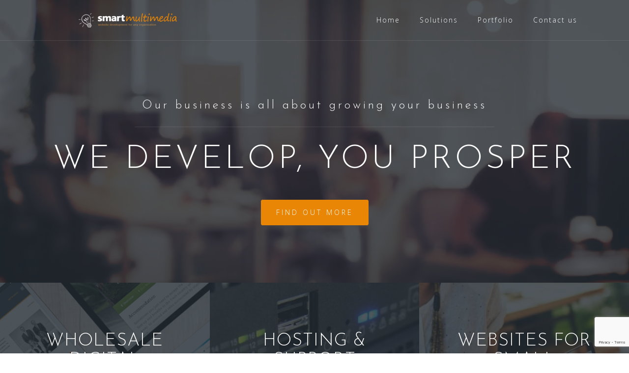

--- FILE ---
content_type: text/html; charset=UTF-8
request_url: https://www.smartmultimedia.com.au/
body_size: 12264
content:
<!DOCTYPE html>
<html lang="en-US">
<head>
<meta charset="UTF-8">
<meta name="viewport" content="width=device-width, initial-scale=1">
<link rel="profile" href="https://gmpg.org/xfn/11">
<link rel="pingback" href="https://www.smartmultimedia.com.au/xmlrpc.php">

<meta name='robots' content='index, follow, max-image-preview:large, max-snippet:-1, max-video-preview:-1' />

	<!-- This site is optimized with the Yoast SEO plugin v26.7 - https://yoast.com/wordpress/plugins/seo/ -->
	<title>Smart Multimedia - We Develop, You Prosper</title>
	<meta name="description" content="We develop websites for small businesses and can take care of your website hosting and ongoing support needs." />
	<link rel="canonical" href="https://www.smartmultimedia.com.au/" />
	<meta property="og:locale" content="en_US" />
	<meta property="og:type" content="website" />
	<meta property="og:title" content="Smart Multimedia - We Develop, You Prosper" />
	<meta property="og:description" content="We develop websites for small businesses and can take care of your website hosting and ongoing support needs." />
	<meta property="og:url" content="https://www.smartmultimedia.com.au/" />
	<meta property="og:site_name" content="Smart Multimedia" />
	<meta property="article:modified_time" content="2022-10-26T06:27:28+00:00" />
	<meta name="twitter:card" content="summary_large_image" />
	<script type="application/ld+json" class="yoast-schema-graph">{"@context":"https://schema.org","@graph":[{"@type":"WebPage","@id":"https://www.smartmultimedia.com.au/","url":"https://www.smartmultimedia.com.au/","name":"Smart Multimedia - We Develop, You Prosper","isPartOf":{"@id":"https://www.smartmultimedia.com.au/#website"},"about":{"@id":"https://www.smartmultimedia.com.au/#organization"},"datePublished":"2018-01-21T21:14:21+00:00","dateModified":"2022-10-26T06:27:28+00:00","description":"We develop websites for small businesses and can take care of your website hosting and ongoing support needs.","breadcrumb":{"@id":"https://www.smartmultimedia.com.au/#breadcrumb"},"inLanguage":"en-US","potentialAction":[{"@type":"ReadAction","target":["https://www.smartmultimedia.com.au/"]}]},{"@type":"BreadcrumbList","@id":"https://www.smartmultimedia.com.au/#breadcrumb","itemListElement":[{"@type":"ListItem","position":1,"name":"Home"}]},{"@type":"WebSite","@id":"https://www.smartmultimedia.com.au/#website","url":"https://www.smartmultimedia.com.au/","name":"Smart Multimedia","description":"","publisher":{"@id":"https://www.smartmultimedia.com.au/#organization"},"potentialAction":[{"@type":"SearchAction","target":{"@type":"EntryPoint","urlTemplate":"https://www.smartmultimedia.com.au/?s={search_term_string}"},"query-input":{"@type":"PropertyValueSpecification","valueRequired":true,"valueName":"search_term_string"}}],"inLanguage":"en-US"},{"@type":"Organization","@id":"https://www.smartmultimedia.com.au/#organization","name":"Smart Multimedia","url":"https://www.smartmultimedia.com.au/","logo":{"@type":"ImageObject","inLanguage":"en-US","@id":"https://www.smartmultimedia.com.au/#/schema/logo/image/","url":"https://www.smartmultimedia.com.au/wp-content/uploads/2018/01/logo-on-orange-background.png","contentUrl":"https://www.smartmultimedia.com.au/wp-content/uploads/2018/01/logo-on-orange-background.png","width":232,"height":232,"caption":"Smart Multimedia"},"image":{"@id":"https://www.smartmultimedia.com.au/#/schema/logo/image/"}}]}</script>
	<!-- / Yoast SEO plugin. -->


<link rel='dns-prefetch' href='//fonts.googleapis.com' />
<link rel="alternate" type="application/rss+xml" title="Smart Multimedia &raquo; Feed" href="https://www.smartmultimedia.com.au/feed/" />
<link rel="alternate" type="application/rss+xml" title="Smart Multimedia &raquo; Comments Feed" href="https://www.smartmultimedia.com.au/comments/feed/" />
<link rel="alternate" title="oEmbed (JSON)" type="application/json+oembed" href="https://www.smartmultimedia.com.au/wp-json/oembed/1.0/embed?url=https%3A%2F%2Fwww.smartmultimedia.com.au%2F" />
<link rel="alternate" title="oEmbed (XML)" type="text/xml+oembed" href="https://www.smartmultimedia.com.au/wp-json/oembed/1.0/embed?url=https%3A%2F%2Fwww.smartmultimedia.com.au%2F&#038;format=xml" />
<style id='wp-img-auto-sizes-contain-inline-css' type='text/css'>
img:is([sizes=auto i],[sizes^="auto," i]){contain-intrinsic-size:3000px 1500px}
/*# sourceURL=wp-img-auto-sizes-contain-inline-css */
</style>
<link rel='stylesheet' id='bootstrap-css' href='https://www.smartmultimedia.com.au/wp-content/themes/astrid/css/bootstrap/bootstrap.min.css?ver=1' type='text/css' media='all' />
<style id='wp-emoji-styles-inline-css' type='text/css'>

	img.wp-smiley, img.emoji {
		display: inline !important;
		border: none !important;
		box-shadow: none !important;
		height: 1em !important;
		width: 1em !important;
		margin: 0 0.07em !important;
		vertical-align: -0.1em !important;
		background: none !important;
		padding: 0 !important;
	}
/*# sourceURL=wp-emoji-styles-inline-css */
</style>
<style id='wp-block-library-inline-css' type='text/css'>
:root{--wp-block-synced-color:#7a00df;--wp-block-synced-color--rgb:122,0,223;--wp-bound-block-color:var(--wp-block-synced-color);--wp-editor-canvas-background:#ddd;--wp-admin-theme-color:#007cba;--wp-admin-theme-color--rgb:0,124,186;--wp-admin-theme-color-darker-10:#006ba1;--wp-admin-theme-color-darker-10--rgb:0,107,160.5;--wp-admin-theme-color-darker-20:#005a87;--wp-admin-theme-color-darker-20--rgb:0,90,135;--wp-admin-border-width-focus:2px}@media (min-resolution:192dpi){:root{--wp-admin-border-width-focus:1.5px}}.wp-element-button{cursor:pointer}:root .has-very-light-gray-background-color{background-color:#eee}:root .has-very-dark-gray-background-color{background-color:#313131}:root .has-very-light-gray-color{color:#eee}:root .has-very-dark-gray-color{color:#313131}:root .has-vivid-green-cyan-to-vivid-cyan-blue-gradient-background{background:linear-gradient(135deg,#00d084,#0693e3)}:root .has-purple-crush-gradient-background{background:linear-gradient(135deg,#34e2e4,#4721fb 50%,#ab1dfe)}:root .has-hazy-dawn-gradient-background{background:linear-gradient(135deg,#faaca8,#dad0ec)}:root .has-subdued-olive-gradient-background{background:linear-gradient(135deg,#fafae1,#67a671)}:root .has-atomic-cream-gradient-background{background:linear-gradient(135deg,#fdd79a,#004a59)}:root .has-nightshade-gradient-background{background:linear-gradient(135deg,#330968,#31cdcf)}:root .has-midnight-gradient-background{background:linear-gradient(135deg,#020381,#2874fc)}:root{--wp--preset--font-size--normal:16px;--wp--preset--font-size--huge:42px}.has-regular-font-size{font-size:1em}.has-larger-font-size{font-size:2.625em}.has-normal-font-size{font-size:var(--wp--preset--font-size--normal)}.has-huge-font-size{font-size:var(--wp--preset--font-size--huge)}.has-text-align-center{text-align:center}.has-text-align-left{text-align:left}.has-text-align-right{text-align:right}.has-fit-text{white-space:nowrap!important}#end-resizable-editor-section{display:none}.aligncenter{clear:both}.items-justified-left{justify-content:flex-start}.items-justified-center{justify-content:center}.items-justified-right{justify-content:flex-end}.items-justified-space-between{justify-content:space-between}.screen-reader-text{border:0;clip-path:inset(50%);height:1px;margin:-1px;overflow:hidden;padding:0;position:absolute;width:1px;word-wrap:normal!important}.screen-reader-text:focus{background-color:#ddd;clip-path:none;color:#444;display:block;font-size:1em;height:auto;left:5px;line-height:normal;padding:15px 23px 14px;text-decoration:none;top:5px;width:auto;z-index:100000}html :where(.has-border-color){border-style:solid}html :where([style*=border-top-color]){border-top-style:solid}html :where([style*=border-right-color]){border-right-style:solid}html :where([style*=border-bottom-color]){border-bottom-style:solid}html :where([style*=border-left-color]){border-left-style:solid}html :where([style*=border-width]){border-style:solid}html :where([style*=border-top-width]){border-top-style:solid}html :where([style*=border-right-width]){border-right-style:solid}html :where([style*=border-bottom-width]){border-bottom-style:solid}html :where([style*=border-left-width]){border-left-style:solid}html :where(img[class*=wp-image-]){height:auto;max-width:100%}:where(figure){margin:0 0 1em}html :where(.is-position-sticky){--wp-admin--admin-bar--position-offset:var(--wp-admin--admin-bar--height,0px)}@media screen and (max-width:600px){html :where(.is-position-sticky){--wp-admin--admin-bar--position-offset:0px}}

/*# sourceURL=wp-block-library-inline-css */
</style><style id='global-styles-inline-css' type='text/css'>
:root{--wp--preset--aspect-ratio--square: 1;--wp--preset--aspect-ratio--4-3: 4/3;--wp--preset--aspect-ratio--3-4: 3/4;--wp--preset--aspect-ratio--3-2: 3/2;--wp--preset--aspect-ratio--2-3: 2/3;--wp--preset--aspect-ratio--16-9: 16/9;--wp--preset--aspect-ratio--9-16: 9/16;--wp--preset--color--black: #000000;--wp--preset--color--cyan-bluish-gray: #abb8c3;--wp--preset--color--white: #ffffff;--wp--preset--color--pale-pink: #f78da7;--wp--preset--color--vivid-red: #cf2e2e;--wp--preset--color--luminous-vivid-orange: #ff6900;--wp--preset--color--luminous-vivid-amber: #fcb900;--wp--preset--color--light-green-cyan: #7bdcb5;--wp--preset--color--vivid-green-cyan: #00d084;--wp--preset--color--pale-cyan-blue: #8ed1fc;--wp--preset--color--vivid-cyan-blue: #0693e3;--wp--preset--color--vivid-purple: #9b51e0;--wp--preset--gradient--vivid-cyan-blue-to-vivid-purple: linear-gradient(135deg,rgb(6,147,227) 0%,rgb(155,81,224) 100%);--wp--preset--gradient--light-green-cyan-to-vivid-green-cyan: linear-gradient(135deg,rgb(122,220,180) 0%,rgb(0,208,130) 100%);--wp--preset--gradient--luminous-vivid-amber-to-luminous-vivid-orange: linear-gradient(135deg,rgb(252,185,0) 0%,rgb(255,105,0) 100%);--wp--preset--gradient--luminous-vivid-orange-to-vivid-red: linear-gradient(135deg,rgb(255,105,0) 0%,rgb(207,46,46) 100%);--wp--preset--gradient--very-light-gray-to-cyan-bluish-gray: linear-gradient(135deg,rgb(238,238,238) 0%,rgb(169,184,195) 100%);--wp--preset--gradient--cool-to-warm-spectrum: linear-gradient(135deg,rgb(74,234,220) 0%,rgb(151,120,209) 20%,rgb(207,42,186) 40%,rgb(238,44,130) 60%,rgb(251,105,98) 80%,rgb(254,248,76) 100%);--wp--preset--gradient--blush-light-purple: linear-gradient(135deg,rgb(255,206,236) 0%,rgb(152,150,240) 100%);--wp--preset--gradient--blush-bordeaux: linear-gradient(135deg,rgb(254,205,165) 0%,rgb(254,45,45) 50%,rgb(107,0,62) 100%);--wp--preset--gradient--luminous-dusk: linear-gradient(135deg,rgb(255,203,112) 0%,rgb(199,81,192) 50%,rgb(65,88,208) 100%);--wp--preset--gradient--pale-ocean: linear-gradient(135deg,rgb(255,245,203) 0%,rgb(182,227,212) 50%,rgb(51,167,181) 100%);--wp--preset--gradient--electric-grass: linear-gradient(135deg,rgb(202,248,128) 0%,rgb(113,206,126) 100%);--wp--preset--gradient--midnight: linear-gradient(135deg,rgb(2,3,129) 0%,rgb(40,116,252) 100%);--wp--preset--font-size--small: 13px;--wp--preset--font-size--medium: 20px;--wp--preset--font-size--large: 36px;--wp--preset--font-size--x-large: 42px;--wp--preset--spacing--20: 0.44rem;--wp--preset--spacing--30: 0.67rem;--wp--preset--spacing--40: 1rem;--wp--preset--spacing--50: 1.5rem;--wp--preset--spacing--60: 2.25rem;--wp--preset--spacing--70: 3.38rem;--wp--preset--spacing--80: 5.06rem;--wp--preset--shadow--natural: 6px 6px 9px rgba(0, 0, 0, 0.2);--wp--preset--shadow--deep: 12px 12px 50px rgba(0, 0, 0, 0.4);--wp--preset--shadow--sharp: 6px 6px 0px rgba(0, 0, 0, 0.2);--wp--preset--shadow--outlined: 6px 6px 0px -3px rgb(255, 255, 255), 6px 6px rgb(0, 0, 0);--wp--preset--shadow--crisp: 6px 6px 0px rgb(0, 0, 0);}:where(.is-layout-flex){gap: 0.5em;}:where(.is-layout-grid){gap: 0.5em;}body .is-layout-flex{display: flex;}.is-layout-flex{flex-wrap: wrap;align-items: center;}.is-layout-flex > :is(*, div){margin: 0;}body .is-layout-grid{display: grid;}.is-layout-grid > :is(*, div){margin: 0;}:where(.wp-block-columns.is-layout-flex){gap: 2em;}:where(.wp-block-columns.is-layout-grid){gap: 2em;}:where(.wp-block-post-template.is-layout-flex){gap: 1.25em;}:where(.wp-block-post-template.is-layout-grid){gap: 1.25em;}.has-black-color{color: var(--wp--preset--color--black) !important;}.has-cyan-bluish-gray-color{color: var(--wp--preset--color--cyan-bluish-gray) !important;}.has-white-color{color: var(--wp--preset--color--white) !important;}.has-pale-pink-color{color: var(--wp--preset--color--pale-pink) !important;}.has-vivid-red-color{color: var(--wp--preset--color--vivid-red) !important;}.has-luminous-vivid-orange-color{color: var(--wp--preset--color--luminous-vivid-orange) !important;}.has-luminous-vivid-amber-color{color: var(--wp--preset--color--luminous-vivid-amber) !important;}.has-light-green-cyan-color{color: var(--wp--preset--color--light-green-cyan) !important;}.has-vivid-green-cyan-color{color: var(--wp--preset--color--vivid-green-cyan) !important;}.has-pale-cyan-blue-color{color: var(--wp--preset--color--pale-cyan-blue) !important;}.has-vivid-cyan-blue-color{color: var(--wp--preset--color--vivid-cyan-blue) !important;}.has-vivid-purple-color{color: var(--wp--preset--color--vivid-purple) !important;}.has-black-background-color{background-color: var(--wp--preset--color--black) !important;}.has-cyan-bluish-gray-background-color{background-color: var(--wp--preset--color--cyan-bluish-gray) !important;}.has-white-background-color{background-color: var(--wp--preset--color--white) !important;}.has-pale-pink-background-color{background-color: var(--wp--preset--color--pale-pink) !important;}.has-vivid-red-background-color{background-color: var(--wp--preset--color--vivid-red) !important;}.has-luminous-vivid-orange-background-color{background-color: var(--wp--preset--color--luminous-vivid-orange) !important;}.has-luminous-vivid-amber-background-color{background-color: var(--wp--preset--color--luminous-vivid-amber) !important;}.has-light-green-cyan-background-color{background-color: var(--wp--preset--color--light-green-cyan) !important;}.has-vivid-green-cyan-background-color{background-color: var(--wp--preset--color--vivid-green-cyan) !important;}.has-pale-cyan-blue-background-color{background-color: var(--wp--preset--color--pale-cyan-blue) !important;}.has-vivid-cyan-blue-background-color{background-color: var(--wp--preset--color--vivid-cyan-blue) !important;}.has-vivid-purple-background-color{background-color: var(--wp--preset--color--vivid-purple) !important;}.has-black-border-color{border-color: var(--wp--preset--color--black) !important;}.has-cyan-bluish-gray-border-color{border-color: var(--wp--preset--color--cyan-bluish-gray) !important;}.has-white-border-color{border-color: var(--wp--preset--color--white) !important;}.has-pale-pink-border-color{border-color: var(--wp--preset--color--pale-pink) !important;}.has-vivid-red-border-color{border-color: var(--wp--preset--color--vivid-red) !important;}.has-luminous-vivid-orange-border-color{border-color: var(--wp--preset--color--luminous-vivid-orange) !important;}.has-luminous-vivid-amber-border-color{border-color: var(--wp--preset--color--luminous-vivid-amber) !important;}.has-light-green-cyan-border-color{border-color: var(--wp--preset--color--light-green-cyan) !important;}.has-vivid-green-cyan-border-color{border-color: var(--wp--preset--color--vivid-green-cyan) !important;}.has-pale-cyan-blue-border-color{border-color: var(--wp--preset--color--pale-cyan-blue) !important;}.has-vivid-cyan-blue-border-color{border-color: var(--wp--preset--color--vivid-cyan-blue) !important;}.has-vivid-purple-border-color{border-color: var(--wp--preset--color--vivid-purple) !important;}.has-vivid-cyan-blue-to-vivid-purple-gradient-background{background: var(--wp--preset--gradient--vivid-cyan-blue-to-vivid-purple) !important;}.has-light-green-cyan-to-vivid-green-cyan-gradient-background{background: var(--wp--preset--gradient--light-green-cyan-to-vivid-green-cyan) !important;}.has-luminous-vivid-amber-to-luminous-vivid-orange-gradient-background{background: var(--wp--preset--gradient--luminous-vivid-amber-to-luminous-vivid-orange) !important;}.has-luminous-vivid-orange-to-vivid-red-gradient-background{background: var(--wp--preset--gradient--luminous-vivid-orange-to-vivid-red) !important;}.has-very-light-gray-to-cyan-bluish-gray-gradient-background{background: var(--wp--preset--gradient--very-light-gray-to-cyan-bluish-gray) !important;}.has-cool-to-warm-spectrum-gradient-background{background: var(--wp--preset--gradient--cool-to-warm-spectrum) !important;}.has-blush-light-purple-gradient-background{background: var(--wp--preset--gradient--blush-light-purple) !important;}.has-blush-bordeaux-gradient-background{background: var(--wp--preset--gradient--blush-bordeaux) !important;}.has-luminous-dusk-gradient-background{background: var(--wp--preset--gradient--luminous-dusk) !important;}.has-pale-ocean-gradient-background{background: var(--wp--preset--gradient--pale-ocean) !important;}.has-electric-grass-gradient-background{background: var(--wp--preset--gradient--electric-grass) !important;}.has-midnight-gradient-background{background: var(--wp--preset--gradient--midnight) !important;}.has-small-font-size{font-size: var(--wp--preset--font-size--small) !important;}.has-medium-font-size{font-size: var(--wp--preset--font-size--medium) !important;}.has-large-font-size{font-size: var(--wp--preset--font-size--large) !important;}.has-x-large-font-size{font-size: var(--wp--preset--font-size--x-large) !important;}
/*# sourceURL=global-styles-inline-css */
</style>

<style id='classic-theme-styles-inline-css' type='text/css'>
/*! This file is auto-generated */
.wp-block-button__link{color:#fff;background-color:#32373c;border-radius:9999px;box-shadow:none;text-decoration:none;padding:calc(.667em + 2px) calc(1.333em + 2px);font-size:1.125em}.wp-block-file__button{background:#32373c;color:#fff;text-decoration:none}
/*# sourceURL=/wp-includes/css/classic-themes.min.css */
</style>
<link rel='stylesheet' id='contact-form-7-css' href='https://www.smartmultimedia.com.au/wp-content/plugins/contact-form-7/includes/css/styles.css?ver=6.1.4' type='text/css' media='all' />
<link rel='stylesheet' id='astrid-style-css' href='https://www.smartmultimedia.com.au/wp-content/themes/astrid/style.css?ver=6.9' type='text/css' media='all' />
<style id='astrid-style-inline-css' type='text/css'>
.site-header {position: fixed;}
.woocommerce .woocommerce-message:before,.woocommerce #payment #place_order,.woocommerce-page #payment #place_order,.woocommerce .cart .button, .woocommerce .cart input.button,.woocommerce-cart .wc-proceed-to-checkout a.checkout-button,.woocommerce #review_form #respond .form-submit input,.woocommerce a.button,.woocommerce div.product form.cart .button,.woocommerce .star-rating,.page-header .page-title .fa,.site-footer a:hover,.footer-info a:hover,.footer-widgets a:hover,.testimonial-title a:hover,.employee-title a:hover,.fact .fa,.service-title a:hover,.widget-area .widget a:hover,.entry-meta a:hover,.entry-footer a:hover,.entry-title a:hover,.comment-navigation a:hover,.posts-navigation a:hover,.post-navigation a:hover,.main-navigation a:hover,.main-navigation li.focus > a,a,a:hover,button,.button,input[type="button"],input[type="reset"],input[type="submit"] { color:#ea8605}
.social-menu-widget a,.woocommerce span.onsale,.woocommerce #payment #place_order:hover, .woocommerce-page #payment #place_order:hover,.woocommerce .cart .button:hover, .woocommerce .cart input.button:hover,.woocommerce-cart .wc-proceed-to-checkout a.checkout-button:hover,.woocommerce #review_form #respond .form-submit input:hover,.woocommerce div.product form.cart .button:hover,.woocommerce a.button:hover,.preloader-inner ul li,.progress-animate,button:hover,.button:hover,input[type="button"]:hover,input[type="reset"]:hover,input[type="submit"]:hover { background-color:#ea8605}
.woocommerce .woocommerce-message,.woocommerce #payment #place_order,.woocommerce-page #payment #place_order,.woocommerce .cart .button, .woocommerce .cart input.button,.woocommerce-cart .wc-proceed-to-checkout a.checkout-button,.woocommerce #review_form #respond .form-submit input,.woocommerce a.button,.woocommerce div.product form.cart .button,.main-navigation li a::after,.main-navigation li a::before,button,.button,input[type="button"],input[type="reset"],input[type="submit"] { border-color:#ea8605}
.site-title a,.site-title a:hover { color:#ffffff}
.site-description { color:#BDBDBD}
.site-header,.site-header.header-scrolled { background-color:rgba(32,37,41,0.9)}
@media only screen and (max-width: 1024px) { .site-header.has-header,.site-header.has-video,.site-header.has-single,.site-header.has-shortcode { background-color:rgba(32,37,41,0.9)} }
body, .widget-area .widget, .widget-area .widget a { color:#656D6D}
.footer-widgets, .site-footer, .footer-info { background-color:#202529}
body {font-family: 'Open Sans', sans-serif;}
h1, h2, h3, h4, h5, h6, .fact .fact-number, .fact .fact-name, .site-title {font-family: 'Josefin Sans', sans-serif;}
.site-title { font-size:36px; }
.site-description { font-size:14px; }
h1 { font-size:36px; }
h2 { font-size:30px; }
h3 { font-size:24px; }
h4 { font-size:16px; }
h5 { font-size:14px; }
h6 { font-size:12px; }
body { font-size:14px; }

/*# sourceURL=astrid-style-inline-css */
</style>
<link rel='stylesheet' id='astrid-body-fonts-css' href='//fonts.googleapis.com/css?family=Open+Sans%3A300%2C300italic%2C600%2C600italic&#038;ver=6.9' type='text/css' media='all' />
<link rel='stylesheet' id='astrid-headings-fonts-css' href='//fonts.googleapis.com/css?family=Josefin+Sans%3A300italic%2C300&#038;ver=6.9' type='text/css' media='all' />
<link rel='stylesheet' id='font-awesome-css' href='https://www.smartmultimedia.com.au/wp-content/themes/astrid/fonts/font-awesome.min.css?ver=6.9' type='text/css' media='all' />
<script type="text/javascript" src="https://www.smartmultimedia.com.au/wp-includes/js/jquery/jquery.min.js?ver=3.7.1" id="jquery-core-js"></script>
<script type="text/javascript" src="https://www.smartmultimedia.com.au/wp-includes/js/jquery/jquery-migrate.min.js?ver=3.4.1" id="jquery-migrate-js"></script>
<link rel="https://api.w.org/" href="https://www.smartmultimedia.com.au/wp-json/" /><link rel="alternate" title="JSON" type="application/json" href="https://www.smartmultimedia.com.au/wp-json/wp/v2/pages/5" /><link rel="EditURI" type="application/rsd+xml" title="RSD" href="https://www.smartmultimedia.com.au/xmlrpc.php?rsd" />
<meta name="generator" content="WordPress 6.9" />
<link rel='shortlink' href='https://www.smartmultimedia.com.au/' />
<link rel="icon" href="https://www.smartmultimedia.com.au/wp-content/uploads/2018/01/logo-on-orange-background-100x100.png" sizes="32x32" />
<link rel="icon" href="https://www.smartmultimedia.com.au/wp-content/uploads/2018/01/logo-on-orange-background.png" sizes="192x192" />
<link rel="apple-touch-icon" href="https://www.smartmultimedia.com.au/wp-content/uploads/2018/01/logo-on-orange-background.png" />
<meta name="msapplication-TileImage" content="https://www.smartmultimedia.com.au/wp-content/uploads/2018/01/logo-on-orange-background.png" />
		<style type="text/css" id="wp-custom-css">
			.header-text { font-size:67px; }

.header-image:after { background-color:rgba(37, 46, 53, 0.8); }

.wp-custom-header, .wp-custom-header video, .header-image { height:80vh !important; min-height:500px; }
.wp-custom-header { overflow:hidden; }
.wp-custom-header video { object-fit:cover; }
#wp-custom-header-video-button { display:none; }

.atblock { padding-left:50px; padding-right:50px; text-align:center; }

.home-wrapper .multicolumn-row section { background-attachment:inherit; }

.header-info a.header-button, .multicolumn-row .atblock a.header-button { background:#ea8605; color:#fff !important; }
.header-info a.header-button:hover, .multicolumn-row .atblock a.header-button:hover { background:#FF9B1A; }

.button, input, textarea, select { border-radius:3px; }

.wpcf7-form input { max-width:100%; }

.home-wrapper .textwidget .input, .home-wrapper .textwidget select { border:solid 1px #ccc; }

#atframework_clients-1 { padding-bottom:50px !important; }
#atframework_clients-1 h2 { margin-bottom:30px; }
.client { width:32%; }

#facts .row-overlay { background:rgba(37, 46, 53, 0.9); }

#secondary .widget { padding-top:67px; }
.wpcf7-textarea { height:150px; }

.footer-branding { padding:15px 30px 15px 15px; }
.footer-contact { padding:30px 15px; }
.footer-contact-block { width:50%; }
.footer-info { border-top:1px solid rgba(255,255,255,0.08); }
.site-footer { background:#B45600; color:#eee; padding:7px 0; font-size:11px; text-transform:uppercase; }
.site-footer a { color:#eee; }

.page-id-305 .project { width:50%; }
.page-id-305 .project img { width:100%; }
.page-id-305 .atframework_projects_widget { padding-bottom:0 !important; }


.entry-content hr { margin:38px 0; }

@media screen and (max-width:767px) {
	
	.site-branding { width:70%; margin-bottom:0; }
	.btn-menu { width:20%; text-align:right; padding-right:0; }
	
	.wp-custom-header { height:55vh !important; min-height:200px !important; }
	.header-image { height:75vh !important; min-height:200px !important; }
	.wp-custom-header video { display:none; }
	.header-image { overflow:hidden; }
	.header-image .small-header { height:80vh; width:auto; max-width:inherit; }
	
	.atblock { padding-left:25px; padding-right:25px; text-align:center; }
	
	.home-wrapper .textwidget  form { margin:0 -20px; }
	
	.home-wrapper .textwidget .input, .home-wrapper .textwidget select { width:100px; font-size:16px; padding:2px 0; }
	
	.client,
	.footer-contact-block { width:100%; }
	
	.footer-branding { padding-top:45px; }
	
	.footer-navigation li { padding:0 5px; }
	
	.page-header-image, .page-header-image > div { background-attachment:inherit !important; height:auto !important; }
	
	.page-header-image h1 { padding:20px 0 !important; }
	
	.wpcf7-text { width:100%; }
	
	.button { line-height:45px; }
	
	.page-id-305 .project { width:100%; }
	
}		</style>
		</head>

<body class="home wp-singular page-template page-template-page-templates page-template-page_widgetized page-template-page-templatespage_widgetized-php page page-id-5 wp-custom-logo wp-theme-astrid">

<div class="preloader">
<div class="preloader-inner">
	<ul><li></li><li></li><li></li><li></li><li></li><li></li></ul>
</div>
</div>

<div id="page" class="site">
	<a class="skip-link screen-reader-text" href="#content">Skip to content</a>

	<header id="masthead" class="site-header has-video" role="banner">
		<div class="container">
			<div class="site-branding col-md-4 col-sm-6 col-xs-12">
				<a href="https://www.smartmultimedia.com.au/" class="custom-logo-link" rel="home" aria-current="page"><img width="200" height="29" src="https://www.smartmultimedia.com.au/wp-content/uploads/2018/01/cropped-logo-smart-multimedia.png" class="custom-logo" alt="Smart Multimedia" decoding="async" srcset="https://www.smartmultimedia.com.au/wp-content/uploads/2018/01/cropped-logo-smart-multimedia.png 200w, https://www.smartmultimedia.com.au/wp-content/uploads/2018/01/cropped-logo-smart-multimedia-100x15.png 100w" sizes="(max-width: 200px) 100vw, 200px" /></a>			</div>
			<div class="btn-menu col-md-8 col-sm-6 col-xs-12"><i class="fa fa-navicon"></i></div>
			<nav id="mainnav" class="main-navigation col-md-8 col-sm-6 col-xs-12" role="navigation">
				<div class="menu-menu-container"><ul id="primary-menu" class="menu"><li id="menu-item-431" class="menu-item menu-item-type-post_type menu-item-object-page menu-item-home current-menu-item page_item page-item-5 current_page_item menu-item-431"><a href="https://www.smartmultimedia.com.au/" aria-current="page">Home</a></li>
<li id="menu-item-309" class="menu-item menu-item-type-post_type menu-item-object-page menu-item-has-children menu-item-309"><a href="https://www.smartmultimedia.com.au/solutions/">Solutions</a>
<ul class="sub-menu">
	<li id="menu-item-430" class="menu-item menu-item-type-post_type menu-item-object-page menu-item-430"><a href="https://www.smartmultimedia.com.au/solutions/wholesale-digital-solutions/">For agencies</a></li>
	<li id="menu-item-428" class="menu-item menu-item-type-post_type menu-item-object-page menu-item-428"><a href="https://www.smartmultimedia.com.au/solutions/websites-for-small-businesses/">For small businesses</a></li>
	<li id="menu-item-599" class="menu-item menu-item-type-post_type menu-item-object-page menu-item-599"><a href="https://www.smartmultimedia.com.au/solutions/support-maintenance/">Support &#038; maintenance</a></li>
	<li id="menu-item-429" class="menu-item menu-item-type-post_type menu-item-object-page menu-item-429"><a href="https://www.smartmultimedia.com.au/solutions/hosting-support/">Website hosting</a></li>
	<li id="menu-item-596" class="menu-item menu-item-type-post_type menu-item-object-page menu-item-596"><a href="https://www.smartmultimedia.com.au/solutions/domain-names/">Domain names</a></li>
	<li id="menu-item-584" class="menu-item menu-item-type-post_type menu-item-object-page menu-item-584"><a href="https://www.smartmultimedia.com.au/custom-integrations/">Custom integrations</a></li>
</ul>
</li>
<li id="menu-item-310" class="menu-item menu-item-type-post_type menu-item-object-page menu-item-310"><a href="https://www.smartmultimedia.com.au/portfolio/">Portfolio</a></li>
<li id="menu-item-311" class="menu-item menu-item-type-post_type menu-item-object-page menu-item-311"><a href="https://www.smartmultimedia.com.au/contact-us/">Contact us</a></li>
</ul></div>			</nav><!-- #site-navigation -->
		</div>
	</header><!-- #masthead -->

			
	<div class="header-image" style="position:absolute; z-index:100; top:0; right:0; left:0">
		<div class="header-info">
			<div class="container">
				<h4 class="header-subtext">Our business is all about growing your business</h4>
				<h3 class="header-text">We develop, you prosper</h3><a class="button header-button" href="#text-13">Find out more</a></div></div>		<img class="large-header" style="visibility:hidden" src="" width="1920" alt="Smart Multimedia">
		
								<img class="small-header" src="https://www.smartmultimedia.com.au/wp-content/uploads/2018/01/pexels-photo-630839.jpg" width="1920" alt="Smart Multimedia">
			</div>
	<div id="wp-custom-header" class="wp-custom-header"></div>	
		

	
	
				
	
	<div id="content" class="site-content">
		<div class="home-wrapper">
	<div id="primary" class="fullwidth">
		<main id="main" class="site-main" role="main">

											 		<section data-color="inherit" style="color:#e8e8e8;background-color:#020202;padding-top:100px;padding-bottom:100px;background-image:url(https://www.smartmultimedia.com.au/wp-content/uploads/2018/01/whoelsale-digital.jpg);" id="text-13" class="widget clearfix at-3-col widget_text"><div class="row-overlay"></div><div class="atblock container"><h2 class="widget-title" style="color:#ffffff;"><span class="title-decoration"></span>WHOLESALE DIGITAL SOLUTIONS</h2>			<div class="textwidget"><p>We partner with digital agencies around South East Queensland to provide high quality website development at very competitive rates.  You provide the creative direction and look after the customer; we deliver the end result.</p>
<a href="solutions/wholesale-digital-solutions/" class="button header-button">Learn&nbsp;more</a></div>
		</div></section><section data-color="inherit" style="color:#dddddd;background-color:#202020;padding-top:100px;padding-bottom:100px;background-image:url(https://www.smartmultimedia.com.au/wp-content/uploads/2018/01/technology-servers-server-2.jpg);" id="text-14" class="widget clearfix at-3-col widget_text"><div class="row-overlay"></div><div class="atblock container"><h2 class="widget-title" style="color:#ffffff;"><span class="title-decoration"></span>HOSTING &#038; SUPPORT</h2>			<div class="textwidget"><p>Let us look after your website hosting and ongoing support needs.  Our premium hosting bundle includes essential features that other providers charge extra for: automatic  backups, automatic upgrades, SSL security certs, and site optimisation for blazing speed.</p>
<a href="solutions/hosting-support/" class="button header-button">Learn&nbsp;more</a></div>
		</div></section><section data-color="inherit" style="color:#dddddd;background-color:#020202;padding-top:100px;padding-bottom:100px;background-image:url(https://www.smartmultimedia.com.au/wp-content/uploads/2018/01/pexels-photo-630839.jpg);" id="text-15" class="widget clearfix at-3-col widget_text"><div class="row-overlay"></div><div class="atblock container"><h2 class="widget-title" style="color:#ffffff;"><span class="title-decoration"></span>WEBSITES FOR SMALL BUSINESSES</h2>			<div class="textwidget"><p>It doesn't matter whether you need a new website for your new business, or a major overhaul of your existing website, we're here to help.  We have low overheads and great systems, to give you a great result at a reasonable price.</p>
<a href="solutions/websites-for-small-businesses/" class="button header-button">Learn&nbsp;more</a></div>
		</div></section><section data-color="noinherit" style="color:;background-color:#202529;padding-top:50px;padding-bottom:50px;background-image:url();" id="text-6" class="widget widget_text"><div class="atblock container"><h2 class="widget-title" style="color:#ffffff;"><span class="title-decoration"></span>PROJECTS</h2>			<div class="textwidget">Check out some of our latest work</div>
		</div></section><section data-color="noinherit" style="color:;background-color:;padding-top:0px;padding-bottom:0px;background-image:url();" id="atframework_projects-1" class="widget atframework_projects_widget"><div class="atblock no-container">			
				<div class="projects-area clearfix">
											<div class="project">
							<a name="project-120" id="project-120"></a>
														<div class="project-thumb">
								<img width="640" height="425" src="https://www.smartmultimedia.com.au/wp-content/uploads/2022/10/thumb-myp3-768x510.jpg" class="attachment-medium_large size-medium_large wp-post-image" alt="" decoding="async" fetchpriority="high" srcset="https://www.smartmultimedia.com.au/wp-content/uploads/2022/10/thumb-myp3-768x510.jpg 768w, https://www.smartmultimedia.com.au/wp-content/uploads/2022/10/thumb-myp3-300x199.jpg 300w, https://www.smartmultimedia.com.au/wp-content/uploads/2022/10/thumb-myp3-700x465.jpg 700w, https://www.smartmultimedia.com.au/wp-content/uploads/2022/10/thumb-myp3-520x345.jpg 520w, https://www.smartmultimedia.com.au/wp-content/uploads/2022/10/thumb-myp3-360x239.jpg 360w, https://www.smartmultimedia.com.au/wp-content/uploads/2022/10/thumb-myp3-250x166.jpg 250w, https://www.smartmultimedia.com.au/wp-content/uploads/2022/10/thumb-myp3-100x66.jpg 100w, https://www.smartmultimedia.com.au/wp-content/uploads/2022/10/thumb-myp3.jpg 1000w" sizes="(max-width: 640px) 100vw, 640px" />								<div class="project-content">
									<h3 class="project-title">
																				<a href="portfolio/#project-120">
																					MyP3										</a>
									</h3>
								</div>								
							</div>
													</div>
											<div class="project">
							<a name="project-657" id="project-657"></a>
														<div class="project-thumb">
								<img width="640" height="425" src="https://www.smartmultimedia.com.au/wp-content/uploads/2022/10/thumb-bookeasy-768x510.jpg" class="attachment-medium_large size-medium_large wp-post-image" alt="" decoding="async" srcset="https://www.smartmultimedia.com.au/wp-content/uploads/2022/10/thumb-bookeasy-768x510.jpg 768w, https://www.smartmultimedia.com.au/wp-content/uploads/2022/10/thumb-bookeasy-300x199.jpg 300w, https://www.smartmultimedia.com.au/wp-content/uploads/2022/10/thumb-bookeasy-700x465.jpg 700w, https://www.smartmultimedia.com.au/wp-content/uploads/2022/10/thumb-bookeasy-520x345.jpg 520w, https://www.smartmultimedia.com.au/wp-content/uploads/2022/10/thumb-bookeasy-360x239.jpg 360w, https://www.smartmultimedia.com.au/wp-content/uploads/2022/10/thumb-bookeasy-250x166.jpg 250w, https://www.smartmultimedia.com.au/wp-content/uploads/2022/10/thumb-bookeasy-100x66.jpg 100w, https://www.smartmultimedia.com.au/wp-content/uploads/2022/10/thumb-bookeasy.jpg 1000w" sizes="(max-width: 640px) 100vw, 640px" />								<div class="project-content">
									<h3 class="project-title">
																				<a href="portfolio/#project-657">
																					Bookeasy										</a>
									</h3>
								</div>								
							</div>
													</div>
											<div class="project">
							<a name="project-646" id="project-646"></a>
														<div class="project-thumb">
								<img width="640" height="425" src="https://www.smartmultimedia.com.au/wp-content/uploads/2022/10/moreton-partners-768x510.jpg" class="attachment-medium_large size-medium_large wp-post-image" alt="" decoding="async" srcset="https://www.smartmultimedia.com.au/wp-content/uploads/2022/10/moreton-partners-768x510.jpg 768w, https://www.smartmultimedia.com.au/wp-content/uploads/2022/10/moreton-partners-300x199.jpg 300w, https://www.smartmultimedia.com.au/wp-content/uploads/2022/10/moreton-partners-700x465.jpg 700w, https://www.smartmultimedia.com.au/wp-content/uploads/2022/10/moreton-partners-520x345.jpg 520w, https://www.smartmultimedia.com.au/wp-content/uploads/2022/10/moreton-partners-360x239.jpg 360w, https://www.smartmultimedia.com.au/wp-content/uploads/2022/10/moreton-partners-250x166.jpg 250w, https://www.smartmultimedia.com.au/wp-content/uploads/2022/10/moreton-partners-100x66.jpg 100w, https://www.smartmultimedia.com.au/wp-content/uploads/2022/10/moreton-partners.jpg 1000w" sizes="(max-width: 640px) 100vw, 640px" />								<div class="project-content">
									<h3 class="project-title">
																				<a href="portfolio/#project-646">
																					Moreton Partners										</a>
									</h3>
								</div>								
							</div>
													</div>
											<div class="project">
							<a name="project-122" id="project-122"></a>
														<div class="project-thumb">
								<img width="640" height="425" src="https://www.smartmultimedia.com.au/wp-content/uploads/2018/01/portfolio-tcb-768x510.jpg" class="attachment-medium_large size-medium_large wp-post-image" alt="" decoding="async" srcset="https://www.smartmultimedia.com.au/wp-content/uploads/2018/01/portfolio-tcb-768x510.jpg 768w, https://www.smartmultimedia.com.au/wp-content/uploads/2018/01/portfolio-tcb-300x199.jpg 300w, https://www.smartmultimedia.com.au/wp-content/uploads/2018/01/portfolio-tcb-700x465.jpg 700w, https://www.smartmultimedia.com.au/wp-content/uploads/2018/01/portfolio-tcb-520x345.jpg 520w, https://www.smartmultimedia.com.au/wp-content/uploads/2018/01/portfolio-tcb-360x239.jpg 360w, https://www.smartmultimedia.com.au/wp-content/uploads/2018/01/portfolio-tcb-250x166.jpg 250w, https://www.smartmultimedia.com.au/wp-content/uploads/2018/01/portfolio-tcb-100x66.jpg 100w, https://www.smartmultimedia.com.au/wp-content/uploads/2018/01/portfolio-tcb.jpg 1000w" sizes="(max-width: 640px) 100vw, 640px" />								<div class="project-content">
									<h3 class="project-title">
																				<a href="portfolio/#project-122">
																					Three Creek Beef										</a>
									</h3>
								</div>								
							</div>
													</div>
											<div class="project">
							<a name="project-102" id="project-102"></a>
														<div class="project-thumb">
								<img width="640" height="425" src="https://www.smartmultimedia.com.au/wp-content/uploads/2018/01/portfolio-soupmail-768x510.jpg" class="attachment-medium_large size-medium_large wp-post-image" alt="" decoding="async" srcset="https://www.smartmultimedia.com.au/wp-content/uploads/2018/01/portfolio-soupmail-768x510.jpg 768w, https://www.smartmultimedia.com.au/wp-content/uploads/2018/01/portfolio-soupmail-300x199.jpg 300w, https://www.smartmultimedia.com.au/wp-content/uploads/2018/01/portfolio-soupmail-700x465.jpg 700w, https://www.smartmultimedia.com.au/wp-content/uploads/2018/01/portfolio-soupmail-520x345.jpg 520w, https://www.smartmultimedia.com.au/wp-content/uploads/2018/01/portfolio-soupmail-360x239.jpg 360w, https://www.smartmultimedia.com.au/wp-content/uploads/2018/01/portfolio-soupmail-250x166.jpg 250w, https://www.smartmultimedia.com.au/wp-content/uploads/2018/01/portfolio-soupmail-100x66.jpg 100w, https://www.smartmultimedia.com.au/wp-content/uploads/2018/01/portfolio-soupmail.jpg 1000w" sizes="(max-width: 640px) 100vw, 640px" />								<div class="project-content">
									<h3 class="project-title">
																				<a href="portfolio/#project-102">
																					Soup Mail										</a>
									</h3>
								</div>								
							</div>
													</div>
											<div class="project">
							<a name="project-230" id="project-230"></a>
														<div class="project-thumb">
								<img width="640" height="425" src="https://www.smartmultimedia.com.au/wp-content/uploads/2018/01/portfolio-bushkids-768x510.jpg" class="attachment-medium_large size-medium_large wp-post-image" alt="" decoding="async" srcset="https://www.smartmultimedia.com.au/wp-content/uploads/2018/01/portfolio-bushkids-768x510.jpg 768w, https://www.smartmultimedia.com.au/wp-content/uploads/2018/01/portfolio-bushkids-300x199.jpg 300w, https://www.smartmultimedia.com.au/wp-content/uploads/2018/01/portfolio-bushkids-700x465.jpg 700w, https://www.smartmultimedia.com.au/wp-content/uploads/2018/01/portfolio-bushkids-520x345.jpg 520w, https://www.smartmultimedia.com.au/wp-content/uploads/2018/01/portfolio-bushkids-360x239.jpg 360w, https://www.smartmultimedia.com.au/wp-content/uploads/2018/01/portfolio-bushkids-250x166.jpg 250w, https://www.smartmultimedia.com.au/wp-content/uploads/2018/01/portfolio-bushkids-100x66.jpg 100w, https://www.smartmultimedia.com.au/wp-content/uploads/2018/01/portfolio-bushkids.jpg 1000w" sizes="(max-width: 640px) 100vw, 640px" />								<div class="project-content">
									<h3 class="project-title">
																				<a href="portfolio/#project-230">
																					BUSHkids										</a>
									</h3>
								</div>								
							</div>
													</div>
											<div class="project">
							<a name="project-649" id="project-649"></a>
														<div class="project-thumb">
								<img width="640" height="425" src="https://www.smartmultimedia.com.au/wp-content/uploads/2022/10/thumb-clavcleaning-01-768x510.jpg" class="attachment-medium_large size-medium_large wp-post-image" alt="" decoding="async" srcset="https://www.smartmultimedia.com.au/wp-content/uploads/2022/10/thumb-clavcleaning-01-768x510.jpg 768w, https://www.smartmultimedia.com.au/wp-content/uploads/2022/10/thumb-clavcleaning-01-300x199.jpg 300w, https://www.smartmultimedia.com.au/wp-content/uploads/2022/10/thumb-clavcleaning-01-700x465.jpg 700w, https://www.smartmultimedia.com.au/wp-content/uploads/2022/10/thumb-clavcleaning-01-520x345.jpg 520w, https://www.smartmultimedia.com.au/wp-content/uploads/2022/10/thumb-clavcleaning-01-360x239.jpg 360w, https://www.smartmultimedia.com.au/wp-content/uploads/2022/10/thumb-clavcleaning-01-250x166.jpg 250w, https://www.smartmultimedia.com.au/wp-content/uploads/2022/10/thumb-clavcleaning-01-100x66.jpg 100w, https://www.smartmultimedia.com.au/wp-content/uploads/2022/10/thumb-clavcleaning-01.jpg 1000w" sizes="(max-width: 640px) 100vw, 640px" />								<div class="project-content">
									<h3 class="project-title">
																				<a href="portfolio/#project-649">
																					CLAVcleaning										</a>
									</h3>
								</div>								
							</div>
													</div>
											<div class="project">
							<a name="project-664" id="project-664"></a>
														<div class="project-thumb">
								<img width="640" height="425" src="https://www.smartmultimedia.com.au/wp-content/uploads/2022/10/thumb-tourism-holdings-768x510.jpg" class="attachment-medium_large size-medium_large wp-post-image" alt="" decoding="async" srcset="https://www.smartmultimedia.com.au/wp-content/uploads/2022/10/thumb-tourism-holdings-768x510.jpg 768w, https://www.smartmultimedia.com.au/wp-content/uploads/2022/10/thumb-tourism-holdings-300x199.jpg 300w, https://www.smartmultimedia.com.au/wp-content/uploads/2022/10/thumb-tourism-holdings-700x465.jpg 700w, https://www.smartmultimedia.com.au/wp-content/uploads/2022/10/thumb-tourism-holdings-520x345.jpg 520w, https://www.smartmultimedia.com.au/wp-content/uploads/2022/10/thumb-tourism-holdings-360x239.jpg 360w, https://www.smartmultimedia.com.au/wp-content/uploads/2022/10/thumb-tourism-holdings-250x166.jpg 250w, https://www.smartmultimedia.com.au/wp-content/uploads/2022/10/thumb-tourism-holdings-100x66.jpg 100w, https://www.smartmultimedia.com.au/wp-content/uploads/2022/10/thumb-tourism-holdings.jpg 1000w" sizes="(max-width: 640px) 100vw, 640px" />								<div class="project-content">
									<h3 class="project-title">
																				<a href="portfolio/#project-664">
																					Tourism Holdings										</a>
									</h3>
								</div>								
							</div>
													</div>
									</div>

								
	</div></section><section data-color="inherit" style="color:#333333;background-color:#ffffff;padding-top:100px;padding-bottom:100px;background-image:url();" id="atframework_clients-1" class="widget atframework_clients_widget"><div class="atblock container">			<h2 class="widget-title" style="color:#333333;"><span class="title-decoration"></span>WE RECOMMEND</h2>
				<div class="client-area clearfix">
											<div class="client">
														<div class="client-thumb">
								<img width="250" height="151" src="https://www.smartmultimedia.com.au/wp-content/uploads/2016/02/wordpress-logo-hoz-rgb-lg-250x151.png" class="attachment-astrid-client-thumb size-astrid-client-thumb wp-post-image" alt="" decoding="async" srcset="https://www.smartmultimedia.com.au/wp-content/uploads/2016/02/wordpress-logo-hoz-rgb-lg-250x151.png 250w, https://www.smartmultimedia.com.au/wp-content/uploads/2016/02/wordpress-logo-hoz-rgb-lg-300x181.png 300w, https://www.smartmultimedia.com.au/wp-content/uploads/2016/02/wordpress-logo-hoz-rgb-lg-100x60.png 100w, https://www.smartmultimedia.com.au/wp-content/uploads/2016/02/wordpress-logo-hoz-rgb-lg.png 307w" sizes="(max-width: 250px) 100vw, 250px" />							</div>
													</div>
											<div class="client">
														<div class="client-thumb">
								<img width="250" height="159" src="https://www.smartmultimedia.com.au/wp-content/uploads/2016/02/shopify-logo-main-small-250x159.png" class="attachment-astrid-client-thumb size-astrid-client-thumb wp-post-image" alt="" decoding="async" srcset="https://www.smartmultimedia.com.au/wp-content/uploads/2016/02/shopify-logo-main-small-250x159.png 250w, https://www.smartmultimedia.com.au/wp-content/uploads/2016/02/shopify-logo-main-small-100x64.png 100w, https://www.smartmultimedia.com.au/wp-content/uploads/2016/02/shopify-logo-main-small.png 290w" sizes="(max-width: 250px) 100vw, 250px" />							</div>
													</div>
									</div>

								
	</div></section><section id="facts" data-color="inherit" style="color:#ffffff;background-color:#020101;padding-top:100px;padding-bottom:100px;background-image:url(https://www.smartmultimedia.com.au/wp-content/uploads/2018/01/whoelsale-digital.jpg);" id="atframework_facts-1" class="widget atframework_facts_widget"><div class="row-overlay"></div><div class="atblock container">
		<h2 class="widget-title" style="color:#ffffff;"><span class="title-decoration"></span>A little about us</h2>
		<div class="fact-area">
						<div class="fact">
				<i class="fa fa-leaf"></i>
				<div class="fact-number" data-to="Established">Established</div>				
				<div class="fact-name">2010</div>
			</div>
									<div class="fact">
				<i class="fa fa-envelope-o"></i>
				<div class="fact-number" data-to="Office">Office</div>			
				<div class="fact-name">Spring Hill</div>
			</div>
									<div class="fact">
				<i class="fa fa-coffee"></i>
				<div class="fact-number" data-to="Staff">Staff</div>				
				<div class="fact-name">4</div>
			</div>
									<div class="fact">
				<i class="fa fa-camera-retro"></i>
				<div class="fact-number" data-to="Websites">Websites</div>				
				<div class="fact-name">150+</div>
			</div>
					</div>

	</div></section>			
		</main><!-- #main -->
	</div><!-- #primary -->


		</div>
	</div><!-- #content -->
	
		
	<div class="footer-wrapper">
				
						<div class="footer-info">
			<div class="container">
				<div class="footer-branding"><a href="https://www.smartmultimedia.com.au/" title="Smart Multimedia"><img class="footer-logo" src="https://www.smartmultimedia.com.au/wp-content/uploads/2018/01/logo-smart-multimedia.png" alt="Smart Multimedia" /></a></div>				<div class="footer-contact"><div class="footer-contact-block"><div>Level 1, 200 Creek Street, Brisbane QLD 4001 (by appointment only)</div></div><div class="footer-contact-block"><div><a href="/cdn-cgi/l/email-protection#[base64]">&#105;nfo&#064;s&#109;&#097;r&#116;m&#117;&#108;t&#105;me&#100;&#105;&#097;.&#099;o&#109;.&#097;&#117;</a></div><div>(07) 3129 2314</div></div></div>			</div>
		</div>
		
		<footer id="colophon" class="site-footer" role="contentinfo">	
			<div class="site-info container">
				<nav id="footernav" class="footer-navigation" role="navigation">
					<div class="menu-menu-container"><ul id="footer-menu" class="menu"><li class="menu-item menu-item-type-post_type menu-item-object-page menu-item-home current-menu-item page_item page-item-5 current_page_item menu-item-431"><a href="https://www.smartmultimedia.com.au/" aria-current="page">Home</a></li>
<li class="menu-item menu-item-type-post_type menu-item-object-page menu-item-309"><a href="https://www.smartmultimedia.com.au/solutions/">Solutions</a></li>
<li class="menu-item menu-item-type-post_type menu-item-object-page menu-item-310"><a href="https://www.smartmultimedia.com.au/portfolio/">Portfolio</a></li>
<li class="menu-item menu-item-type-post_type menu-item-object-page menu-item-311"><a href="https://www.smartmultimedia.com.au/contact-us/">Contact us</a></li>
</ul></div>				</nav><!-- #site-navigation -->
				<div class="site-copyright">
										Copyright &copy; 2026 Smart Multimedia
				</div>
			</div><!-- .site-info -->
		</footer><!-- #colophon -->
	</div>

</div><!-- #page -->

<script data-cfasync="false" src="/cdn-cgi/scripts/5c5dd728/cloudflare-static/email-decode.min.js"></script><script type="speculationrules">
{"prefetch":[{"source":"document","where":{"and":[{"href_matches":"/*"},{"not":{"href_matches":["/wp-*.php","/wp-admin/*","/wp-content/uploads/*","/wp-content/*","/wp-content/plugins/*","/wp-content/themes/astrid/*","/*\\?(.+)"]}},{"not":{"selector_matches":"a[rel~=\"nofollow\"]"}},{"not":{"selector_matches":".no-prefetch, .no-prefetch a"}}]},"eagerness":"conservative"}]}
</script>
<script type="text/javascript" src="https://www.smartmultimedia.com.au/wp-includes/js/dist/hooks.min.js?ver=dd5603f07f9220ed27f1" id="wp-hooks-js"></script>
<script type="text/javascript" src="https://www.smartmultimedia.com.au/wp-includes/js/dist/i18n.min.js?ver=c26c3dc7bed366793375" id="wp-i18n-js"></script>
<script type="text/javascript" id="wp-i18n-js-after">
/* <![CDATA[ */
wp.i18n.setLocaleData( { 'text direction\u0004ltr': [ 'ltr' ] } );
//# sourceURL=wp-i18n-js-after
/* ]]> */
</script>
<script type="text/javascript" src="https://www.smartmultimedia.com.au/wp-content/plugins/contact-form-7/includes/swv/js/index.js?ver=6.1.4" id="swv-js"></script>
<script type="text/javascript" id="contact-form-7-js-before">
/* <![CDATA[ */
var wpcf7 = {
    "api": {
        "root": "https:\/\/www.smartmultimedia.com.au\/wp-json\/",
        "namespace": "contact-form-7\/v1"
    }
};
//# sourceURL=contact-form-7-js-before
/* ]]> */
</script>
<script type="text/javascript" src="https://www.smartmultimedia.com.au/wp-content/plugins/contact-form-7/includes/js/index.js?ver=6.1.4" id="contact-form-7-js"></script>
<script type="text/javascript" src="https://www.smartmultimedia.com.au/wp-content/themes/astrid/js/main.js?ver=6.9" id="astrid-main-js"></script>
<script type="text/javascript" src="https://www.smartmultimedia.com.au/wp-content/themes/astrid/js/scripts.min.js?ver=6.9" id="astrid-scripts-js"></script>
<script type="text/javascript" src="https://www.smartmultimedia.com.au/wp-content/themes/astrid/js/smartmultimedia.js?ver=1.0.1" id="smul-scripts-js"></script>
<script type="text/javascript" src="https://www.google.com/recaptcha/api.js?render=6LfawpUUAAAAAGdnrlw7tFwrstuxPAqg21lYS70J&amp;ver=3.0" id="google-recaptcha-js"></script>
<script type="text/javascript" src="https://www.smartmultimedia.com.au/wp-includes/js/dist/vendor/wp-polyfill.min.js?ver=3.15.0" id="wp-polyfill-js"></script>
<script type="text/javascript" id="wpcf7-recaptcha-js-before">
/* <![CDATA[ */
var wpcf7_recaptcha = {
    "sitekey": "6LfawpUUAAAAAGdnrlw7tFwrstuxPAqg21lYS70J",
    "actions": {
        "homepage": "homepage",
        "contactform": "contactform"
    }
};
//# sourceURL=wpcf7-recaptcha-js-before
/* ]]> */
</script>
<script type="text/javascript" src="https://www.smartmultimedia.com.au/wp-content/plugins/contact-form-7/modules/recaptcha/index.js?ver=6.1.4" id="wpcf7-recaptcha-js"></script>
<script type="text/javascript" src="https://www.smartmultimedia.com.au/wp-includes/js/dist/dom-ready.min.js?ver=f77871ff7694fffea381" id="wp-dom-ready-js"></script>
<script type="text/javascript" src="https://www.smartmultimedia.com.au/wp-includes/js/dist/a11y.min.js?ver=cb460b4676c94bd228ed" id="wp-a11y-js"></script>
<script type="text/javascript" id="wp-custom-header-js-extra">
/* <![CDATA[ */
var _wpCustomHeaderSettings = {"mimeType":"video/mp4","posterUrl":"","videoUrl":"https://www.smartmultimedia.com.au/wp-content/uploads/2018/01/web-agency.mp4","width":"1920","height":"1080","minWidth":"200","minHeight":"200","l10n":{"pause":"Pause","play":"Play","pauseSpeak":"Video is paused.","playSpeak":"Video is playing."}};
//# sourceURL=wp-custom-header-js-extra
/* ]]> */
</script>
<script type="text/javascript" src="https://www.smartmultimedia.com.au/wp-includes/js/wp-custom-header.min.js?ver=6.9" id="wp-custom-header-js"></script>
<script id="wp-emoji-settings" type="application/json">
{"baseUrl":"https://s.w.org/images/core/emoji/17.0.2/72x72/","ext":".png","svgUrl":"https://s.w.org/images/core/emoji/17.0.2/svg/","svgExt":".svg","source":{"concatemoji":"https://www.smartmultimedia.com.au/wp-includes/js/wp-emoji-release.min.js?ver=6.9"}}
</script>
<script type="module">
/* <![CDATA[ */
/*! This file is auto-generated */
const a=JSON.parse(document.getElementById("wp-emoji-settings").textContent),o=(window._wpemojiSettings=a,"wpEmojiSettingsSupports"),s=["flag","emoji"];function i(e){try{var t={supportTests:e,timestamp:(new Date).valueOf()};sessionStorage.setItem(o,JSON.stringify(t))}catch(e){}}function c(e,t,n){e.clearRect(0,0,e.canvas.width,e.canvas.height),e.fillText(t,0,0);t=new Uint32Array(e.getImageData(0,0,e.canvas.width,e.canvas.height).data);e.clearRect(0,0,e.canvas.width,e.canvas.height),e.fillText(n,0,0);const a=new Uint32Array(e.getImageData(0,0,e.canvas.width,e.canvas.height).data);return t.every((e,t)=>e===a[t])}function p(e,t){e.clearRect(0,0,e.canvas.width,e.canvas.height),e.fillText(t,0,0);var n=e.getImageData(16,16,1,1);for(let e=0;e<n.data.length;e++)if(0!==n.data[e])return!1;return!0}function u(e,t,n,a){switch(t){case"flag":return n(e,"\ud83c\udff3\ufe0f\u200d\u26a7\ufe0f","\ud83c\udff3\ufe0f\u200b\u26a7\ufe0f")?!1:!n(e,"\ud83c\udde8\ud83c\uddf6","\ud83c\udde8\u200b\ud83c\uddf6")&&!n(e,"\ud83c\udff4\udb40\udc67\udb40\udc62\udb40\udc65\udb40\udc6e\udb40\udc67\udb40\udc7f","\ud83c\udff4\u200b\udb40\udc67\u200b\udb40\udc62\u200b\udb40\udc65\u200b\udb40\udc6e\u200b\udb40\udc67\u200b\udb40\udc7f");case"emoji":return!a(e,"\ud83e\u1fac8")}return!1}function f(e,t,n,a){let r;const o=(r="undefined"!=typeof WorkerGlobalScope&&self instanceof WorkerGlobalScope?new OffscreenCanvas(300,150):document.createElement("canvas")).getContext("2d",{willReadFrequently:!0}),s=(o.textBaseline="top",o.font="600 32px Arial",{});return e.forEach(e=>{s[e]=t(o,e,n,a)}),s}function r(e){var t=document.createElement("script");t.src=e,t.defer=!0,document.head.appendChild(t)}a.supports={everything:!0,everythingExceptFlag:!0},new Promise(t=>{let n=function(){try{var e=JSON.parse(sessionStorage.getItem(o));if("object"==typeof e&&"number"==typeof e.timestamp&&(new Date).valueOf()<e.timestamp+604800&&"object"==typeof e.supportTests)return e.supportTests}catch(e){}return null}();if(!n){if("undefined"!=typeof Worker&&"undefined"!=typeof OffscreenCanvas&&"undefined"!=typeof URL&&URL.createObjectURL&&"undefined"!=typeof Blob)try{var e="postMessage("+f.toString()+"("+[JSON.stringify(s),u.toString(),c.toString(),p.toString()].join(",")+"));",a=new Blob([e],{type:"text/javascript"});const r=new Worker(URL.createObjectURL(a),{name:"wpTestEmojiSupports"});return void(r.onmessage=e=>{i(n=e.data),r.terminate(),t(n)})}catch(e){}i(n=f(s,u,c,p))}t(n)}).then(e=>{for(const n in e)a.supports[n]=e[n],a.supports.everything=a.supports.everything&&a.supports[n],"flag"!==n&&(a.supports.everythingExceptFlag=a.supports.everythingExceptFlag&&a.supports[n]);var t;a.supports.everythingExceptFlag=a.supports.everythingExceptFlag&&!a.supports.flag,a.supports.everything||((t=a.source||{}).concatemoji?r(t.concatemoji):t.wpemoji&&t.twemoji&&(r(t.twemoji),r(t.wpemoji)))});
//# sourceURL=https://www.smartmultimedia.com.au/wp-includes/js/wp-emoji-loader.min.js
/* ]]> */
</script>

<script defer src="https://static.cloudflareinsights.com/beacon.min.js/vcd15cbe7772f49c399c6a5babf22c1241717689176015" integrity="sha512-ZpsOmlRQV6y907TI0dKBHq9Md29nnaEIPlkf84rnaERnq6zvWvPUqr2ft8M1aS28oN72PdrCzSjY4U6VaAw1EQ==" data-cf-beacon='{"version":"2024.11.0","token":"f771f870bc98439c80c42a30a80b3960","r":1,"server_timing":{"name":{"cfCacheStatus":true,"cfEdge":true,"cfExtPri":true,"cfL4":true,"cfOrigin":true,"cfSpeedBrain":true},"location_startswith":null}}' crossorigin="anonymous"></script>
</body>
</html>


--- FILE ---
content_type: text/html; charset=utf-8
request_url: https://www.google.com/recaptcha/api2/anchor?ar=1&k=6LfawpUUAAAAAGdnrlw7tFwrstuxPAqg21lYS70J&co=aHR0cHM6Ly93d3cuc21hcnRtdWx0aW1lZGlhLmNvbS5hdTo0NDM.&hl=en&v=9TiwnJFHeuIw_s0wSd3fiKfN&size=invisible&anchor-ms=20000&execute-ms=30000&cb=f90m55r9eqrh
body_size: 48201
content:
<!DOCTYPE HTML><html dir="ltr" lang="en"><head><meta http-equiv="Content-Type" content="text/html; charset=UTF-8">
<meta http-equiv="X-UA-Compatible" content="IE=edge">
<title>reCAPTCHA</title>
<style type="text/css">
/* cyrillic-ext */
@font-face {
  font-family: 'Roboto';
  font-style: normal;
  font-weight: 400;
  font-stretch: 100%;
  src: url(//fonts.gstatic.com/s/roboto/v48/KFO7CnqEu92Fr1ME7kSn66aGLdTylUAMa3GUBHMdazTgWw.woff2) format('woff2');
  unicode-range: U+0460-052F, U+1C80-1C8A, U+20B4, U+2DE0-2DFF, U+A640-A69F, U+FE2E-FE2F;
}
/* cyrillic */
@font-face {
  font-family: 'Roboto';
  font-style: normal;
  font-weight: 400;
  font-stretch: 100%;
  src: url(//fonts.gstatic.com/s/roboto/v48/KFO7CnqEu92Fr1ME7kSn66aGLdTylUAMa3iUBHMdazTgWw.woff2) format('woff2');
  unicode-range: U+0301, U+0400-045F, U+0490-0491, U+04B0-04B1, U+2116;
}
/* greek-ext */
@font-face {
  font-family: 'Roboto';
  font-style: normal;
  font-weight: 400;
  font-stretch: 100%;
  src: url(//fonts.gstatic.com/s/roboto/v48/KFO7CnqEu92Fr1ME7kSn66aGLdTylUAMa3CUBHMdazTgWw.woff2) format('woff2');
  unicode-range: U+1F00-1FFF;
}
/* greek */
@font-face {
  font-family: 'Roboto';
  font-style: normal;
  font-weight: 400;
  font-stretch: 100%;
  src: url(//fonts.gstatic.com/s/roboto/v48/KFO7CnqEu92Fr1ME7kSn66aGLdTylUAMa3-UBHMdazTgWw.woff2) format('woff2');
  unicode-range: U+0370-0377, U+037A-037F, U+0384-038A, U+038C, U+038E-03A1, U+03A3-03FF;
}
/* math */
@font-face {
  font-family: 'Roboto';
  font-style: normal;
  font-weight: 400;
  font-stretch: 100%;
  src: url(//fonts.gstatic.com/s/roboto/v48/KFO7CnqEu92Fr1ME7kSn66aGLdTylUAMawCUBHMdazTgWw.woff2) format('woff2');
  unicode-range: U+0302-0303, U+0305, U+0307-0308, U+0310, U+0312, U+0315, U+031A, U+0326-0327, U+032C, U+032F-0330, U+0332-0333, U+0338, U+033A, U+0346, U+034D, U+0391-03A1, U+03A3-03A9, U+03B1-03C9, U+03D1, U+03D5-03D6, U+03F0-03F1, U+03F4-03F5, U+2016-2017, U+2034-2038, U+203C, U+2040, U+2043, U+2047, U+2050, U+2057, U+205F, U+2070-2071, U+2074-208E, U+2090-209C, U+20D0-20DC, U+20E1, U+20E5-20EF, U+2100-2112, U+2114-2115, U+2117-2121, U+2123-214F, U+2190, U+2192, U+2194-21AE, U+21B0-21E5, U+21F1-21F2, U+21F4-2211, U+2213-2214, U+2216-22FF, U+2308-230B, U+2310, U+2319, U+231C-2321, U+2336-237A, U+237C, U+2395, U+239B-23B7, U+23D0, U+23DC-23E1, U+2474-2475, U+25AF, U+25B3, U+25B7, U+25BD, U+25C1, U+25CA, U+25CC, U+25FB, U+266D-266F, U+27C0-27FF, U+2900-2AFF, U+2B0E-2B11, U+2B30-2B4C, U+2BFE, U+3030, U+FF5B, U+FF5D, U+1D400-1D7FF, U+1EE00-1EEFF;
}
/* symbols */
@font-face {
  font-family: 'Roboto';
  font-style: normal;
  font-weight: 400;
  font-stretch: 100%;
  src: url(//fonts.gstatic.com/s/roboto/v48/KFO7CnqEu92Fr1ME7kSn66aGLdTylUAMaxKUBHMdazTgWw.woff2) format('woff2');
  unicode-range: U+0001-000C, U+000E-001F, U+007F-009F, U+20DD-20E0, U+20E2-20E4, U+2150-218F, U+2190, U+2192, U+2194-2199, U+21AF, U+21E6-21F0, U+21F3, U+2218-2219, U+2299, U+22C4-22C6, U+2300-243F, U+2440-244A, U+2460-24FF, U+25A0-27BF, U+2800-28FF, U+2921-2922, U+2981, U+29BF, U+29EB, U+2B00-2BFF, U+4DC0-4DFF, U+FFF9-FFFB, U+10140-1018E, U+10190-1019C, U+101A0, U+101D0-101FD, U+102E0-102FB, U+10E60-10E7E, U+1D2C0-1D2D3, U+1D2E0-1D37F, U+1F000-1F0FF, U+1F100-1F1AD, U+1F1E6-1F1FF, U+1F30D-1F30F, U+1F315, U+1F31C, U+1F31E, U+1F320-1F32C, U+1F336, U+1F378, U+1F37D, U+1F382, U+1F393-1F39F, U+1F3A7-1F3A8, U+1F3AC-1F3AF, U+1F3C2, U+1F3C4-1F3C6, U+1F3CA-1F3CE, U+1F3D4-1F3E0, U+1F3ED, U+1F3F1-1F3F3, U+1F3F5-1F3F7, U+1F408, U+1F415, U+1F41F, U+1F426, U+1F43F, U+1F441-1F442, U+1F444, U+1F446-1F449, U+1F44C-1F44E, U+1F453, U+1F46A, U+1F47D, U+1F4A3, U+1F4B0, U+1F4B3, U+1F4B9, U+1F4BB, U+1F4BF, U+1F4C8-1F4CB, U+1F4D6, U+1F4DA, U+1F4DF, U+1F4E3-1F4E6, U+1F4EA-1F4ED, U+1F4F7, U+1F4F9-1F4FB, U+1F4FD-1F4FE, U+1F503, U+1F507-1F50B, U+1F50D, U+1F512-1F513, U+1F53E-1F54A, U+1F54F-1F5FA, U+1F610, U+1F650-1F67F, U+1F687, U+1F68D, U+1F691, U+1F694, U+1F698, U+1F6AD, U+1F6B2, U+1F6B9-1F6BA, U+1F6BC, U+1F6C6-1F6CF, U+1F6D3-1F6D7, U+1F6E0-1F6EA, U+1F6F0-1F6F3, U+1F6F7-1F6FC, U+1F700-1F7FF, U+1F800-1F80B, U+1F810-1F847, U+1F850-1F859, U+1F860-1F887, U+1F890-1F8AD, U+1F8B0-1F8BB, U+1F8C0-1F8C1, U+1F900-1F90B, U+1F93B, U+1F946, U+1F984, U+1F996, U+1F9E9, U+1FA00-1FA6F, U+1FA70-1FA7C, U+1FA80-1FA89, U+1FA8F-1FAC6, U+1FACE-1FADC, U+1FADF-1FAE9, U+1FAF0-1FAF8, U+1FB00-1FBFF;
}
/* vietnamese */
@font-face {
  font-family: 'Roboto';
  font-style: normal;
  font-weight: 400;
  font-stretch: 100%;
  src: url(//fonts.gstatic.com/s/roboto/v48/KFO7CnqEu92Fr1ME7kSn66aGLdTylUAMa3OUBHMdazTgWw.woff2) format('woff2');
  unicode-range: U+0102-0103, U+0110-0111, U+0128-0129, U+0168-0169, U+01A0-01A1, U+01AF-01B0, U+0300-0301, U+0303-0304, U+0308-0309, U+0323, U+0329, U+1EA0-1EF9, U+20AB;
}
/* latin-ext */
@font-face {
  font-family: 'Roboto';
  font-style: normal;
  font-weight: 400;
  font-stretch: 100%;
  src: url(//fonts.gstatic.com/s/roboto/v48/KFO7CnqEu92Fr1ME7kSn66aGLdTylUAMa3KUBHMdazTgWw.woff2) format('woff2');
  unicode-range: U+0100-02BA, U+02BD-02C5, U+02C7-02CC, U+02CE-02D7, U+02DD-02FF, U+0304, U+0308, U+0329, U+1D00-1DBF, U+1E00-1E9F, U+1EF2-1EFF, U+2020, U+20A0-20AB, U+20AD-20C0, U+2113, U+2C60-2C7F, U+A720-A7FF;
}
/* latin */
@font-face {
  font-family: 'Roboto';
  font-style: normal;
  font-weight: 400;
  font-stretch: 100%;
  src: url(//fonts.gstatic.com/s/roboto/v48/KFO7CnqEu92Fr1ME7kSn66aGLdTylUAMa3yUBHMdazQ.woff2) format('woff2');
  unicode-range: U+0000-00FF, U+0131, U+0152-0153, U+02BB-02BC, U+02C6, U+02DA, U+02DC, U+0304, U+0308, U+0329, U+2000-206F, U+20AC, U+2122, U+2191, U+2193, U+2212, U+2215, U+FEFF, U+FFFD;
}
/* cyrillic-ext */
@font-face {
  font-family: 'Roboto';
  font-style: normal;
  font-weight: 500;
  font-stretch: 100%;
  src: url(//fonts.gstatic.com/s/roboto/v48/KFO7CnqEu92Fr1ME7kSn66aGLdTylUAMa3GUBHMdazTgWw.woff2) format('woff2');
  unicode-range: U+0460-052F, U+1C80-1C8A, U+20B4, U+2DE0-2DFF, U+A640-A69F, U+FE2E-FE2F;
}
/* cyrillic */
@font-face {
  font-family: 'Roboto';
  font-style: normal;
  font-weight: 500;
  font-stretch: 100%;
  src: url(//fonts.gstatic.com/s/roboto/v48/KFO7CnqEu92Fr1ME7kSn66aGLdTylUAMa3iUBHMdazTgWw.woff2) format('woff2');
  unicode-range: U+0301, U+0400-045F, U+0490-0491, U+04B0-04B1, U+2116;
}
/* greek-ext */
@font-face {
  font-family: 'Roboto';
  font-style: normal;
  font-weight: 500;
  font-stretch: 100%;
  src: url(//fonts.gstatic.com/s/roboto/v48/KFO7CnqEu92Fr1ME7kSn66aGLdTylUAMa3CUBHMdazTgWw.woff2) format('woff2');
  unicode-range: U+1F00-1FFF;
}
/* greek */
@font-face {
  font-family: 'Roboto';
  font-style: normal;
  font-weight: 500;
  font-stretch: 100%;
  src: url(//fonts.gstatic.com/s/roboto/v48/KFO7CnqEu92Fr1ME7kSn66aGLdTylUAMa3-UBHMdazTgWw.woff2) format('woff2');
  unicode-range: U+0370-0377, U+037A-037F, U+0384-038A, U+038C, U+038E-03A1, U+03A3-03FF;
}
/* math */
@font-face {
  font-family: 'Roboto';
  font-style: normal;
  font-weight: 500;
  font-stretch: 100%;
  src: url(//fonts.gstatic.com/s/roboto/v48/KFO7CnqEu92Fr1ME7kSn66aGLdTylUAMawCUBHMdazTgWw.woff2) format('woff2');
  unicode-range: U+0302-0303, U+0305, U+0307-0308, U+0310, U+0312, U+0315, U+031A, U+0326-0327, U+032C, U+032F-0330, U+0332-0333, U+0338, U+033A, U+0346, U+034D, U+0391-03A1, U+03A3-03A9, U+03B1-03C9, U+03D1, U+03D5-03D6, U+03F0-03F1, U+03F4-03F5, U+2016-2017, U+2034-2038, U+203C, U+2040, U+2043, U+2047, U+2050, U+2057, U+205F, U+2070-2071, U+2074-208E, U+2090-209C, U+20D0-20DC, U+20E1, U+20E5-20EF, U+2100-2112, U+2114-2115, U+2117-2121, U+2123-214F, U+2190, U+2192, U+2194-21AE, U+21B0-21E5, U+21F1-21F2, U+21F4-2211, U+2213-2214, U+2216-22FF, U+2308-230B, U+2310, U+2319, U+231C-2321, U+2336-237A, U+237C, U+2395, U+239B-23B7, U+23D0, U+23DC-23E1, U+2474-2475, U+25AF, U+25B3, U+25B7, U+25BD, U+25C1, U+25CA, U+25CC, U+25FB, U+266D-266F, U+27C0-27FF, U+2900-2AFF, U+2B0E-2B11, U+2B30-2B4C, U+2BFE, U+3030, U+FF5B, U+FF5D, U+1D400-1D7FF, U+1EE00-1EEFF;
}
/* symbols */
@font-face {
  font-family: 'Roboto';
  font-style: normal;
  font-weight: 500;
  font-stretch: 100%;
  src: url(//fonts.gstatic.com/s/roboto/v48/KFO7CnqEu92Fr1ME7kSn66aGLdTylUAMaxKUBHMdazTgWw.woff2) format('woff2');
  unicode-range: U+0001-000C, U+000E-001F, U+007F-009F, U+20DD-20E0, U+20E2-20E4, U+2150-218F, U+2190, U+2192, U+2194-2199, U+21AF, U+21E6-21F0, U+21F3, U+2218-2219, U+2299, U+22C4-22C6, U+2300-243F, U+2440-244A, U+2460-24FF, U+25A0-27BF, U+2800-28FF, U+2921-2922, U+2981, U+29BF, U+29EB, U+2B00-2BFF, U+4DC0-4DFF, U+FFF9-FFFB, U+10140-1018E, U+10190-1019C, U+101A0, U+101D0-101FD, U+102E0-102FB, U+10E60-10E7E, U+1D2C0-1D2D3, U+1D2E0-1D37F, U+1F000-1F0FF, U+1F100-1F1AD, U+1F1E6-1F1FF, U+1F30D-1F30F, U+1F315, U+1F31C, U+1F31E, U+1F320-1F32C, U+1F336, U+1F378, U+1F37D, U+1F382, U+1F393-1F39F, U+1F3A7-1F3A8, U+1F3AC-1F3AF, U+1F3C2, U+1F3C4-1F3C6, U+1F3CA-1F3CE, U+1F3D4-1F3E0, U+1F3ED, U+1F3F1-1F3F3, U+1F3F5-1F3F7, U+1F408, U+1F415, U+1F41F, U+1F426, U+1F43F, U+1F441-1F442, U+1F444, U+1F446-1F449, U+1F44C-1F44E, U+1F453, U+1F46A, U+1F47D, U+1F4A3, U+1F4B0, U+1F4B3, U+1F4B9, U+1F4BB, U+1F4BF, U+1F4C8-1F4CB, U+1F4D6, U+1F4DA, U+1F4DF, U+1F4E3-1F4E6, U+1F4EA-1F4ED, U+1F4F7, U+1F4F9-1F4FB, U+1F4FD-1F4FE, U+1F503, U+1F507-1F50B, U+1F50D, U+1F512-1F513, U+1F53E-1F54A, U+1F54F-1F5FA, U+1F610, U+1F650-1F67F, U+1F687, U+1F68D, U+1F691, U+1F694, U+1F698, U+1F6AD, U+1F6B2, U+1F6B9-1F6BA, U+1F6BC, U+1F6C6-1F6CF, U+1F6D3-1F6D7, U+1F6E0-1F6EA, U+1F6F0-1F6F3, U+1F6F7-1F6FC, U+1F700-1F7FF, U+1F800-1F80B, U+1F810-1F847, U+1F850-1F859, U+1F860-1F887, U+1F890-1F8AD, U+1F8B0-1F8BB, U+1F8C0-1F8C1, U+1F900-1F90B, U+1F93B, U+1F946, U+1F984, U+1F996, U+1F9E9, U+1FA00-1FA6F, U+1FA70-1FA7C, U+1FA80-1FA89, U+1FA8F-1FAC6, U+1FACE-1FADC, U+1FADF-1FAE9, U+1FAF0-1FAF8, U+1FB00-1FBFF;
}
/* vietnamese */
@font-face {
  font-family: 'Roboto';
  font-style: normal;
  font-weight: 500;
  font-stretch: 100%;
  src: url(//fonts.gstatic.com/s/roboto/v48/KFO7CnqEu92Fr1ME7kSn66aGLdTylUAMa3OUBHMdazTgWw.woff2) format('woff2');
  unicode-range: U+0102-0103, U+0110-0111, U+0128-0129, U+0168-0169, U+01A0-01A1, U+01AF-01B0, U+0300-0301, U+0303-0304, U+0308-0309, U+0323, U+0329, U+1EA0-1EF9, U+20AB;
}
/* latin-ext */
@font-face {
  font-family: 'Roboto';
  font-style: normal;
  font-weight: 500;
  font-stretch: 100%;
  src: url(//fonts.gstatic.com/s/roboto/v48/KFO7CnqEu92Fr1ME7kSn66aGLdTylUAMa3KUBHMdazTgWw.woff2) format('woff2');
  unicode-range: U+0100-02BA, U+02BD-02C5, U+02C7-02CC, U+02CE-02D7, U+02DD-02FF, U+0304, U+0308, U+0329, U+1D00-1DBF, U+1E00-1E9F, U+1EF2-1EFF, U+2020, U+20A0-20AB, U+20AD-20C0, U+2113, U+2C60-2C7F, U+A720-A7FF;
}
/* latin */
@font-face {
  font-family: 'Roboto';
  font-style: normal;
  font-weight: 500;
  font-stretch: 100%;
  src: url(//fonts.gstatic.com/s/roboto/v48/KFO7CnqEu92Fr1ME7kSn66aGLdTylUAMa3yUBHMdazQ.woff2) format('woff2');
  unicode-range: U+0000-00FF, U+0131, U+0152-0153, U+02BB-02BC, U+02C6, U+02DA, U+02DC, U+0304, U+0308, U+0329, U+2000-206F, U+20AC, U+2122, U+2191, U+2193, U+2212, U+2215, U+FEFF, U+FFFD;
}
/* cyrillic-ext */
@font-face {
  font-family: 'Roboto';
  font-style: normal;
  font-weight: 900;
  font-stretch: 100%;
  src: url(//fonts.gstatic.com/s/roboto/v48/KFO7CnqEu92Fr1ME7kSn66aGLdTylUAMa3GUBHMdazTgWw.woff2) format('woff2');
  unicode-range: U+0460-052F, U+1C80-1C8A, U+20B4, U+2DE0-2DFF, U+A640-A69F, U+FE2E-FE2F;
}
/* cyrillic */
@font-face {
  font-family: 'Roboto';
  font-style: normal;
  font-weight: 900;
  font-stretch: 100%;
  src: url(//fonts.gstatic.com/s/roboto/v48/KFO7CnqEu92Fr1ME7kSn66aGLdTylUAMa3iUBHMdazTgWw.woff2) format('woff2');
  unicode-range: U+0301, U+0400-045F, U+0490-0491, U+04B0-04B1, U+2116;
}
/* greek-ext */
@font-face {
  font-family: 'Roboto';
  font-style: normal;
  font-weight: 900;
  font-stretch: 100%;
  src: url(//fonts.gstatic.com/s/roboto/v48/KFO7CnqEu92Fr1ME7kSn66aGLdTylUAMa3CUBHMdazTgWw.woff2) format('woff2');
  unicode-range: U+1F00-1FFF;
}
/* greek */
@font-face {
  font-family: 'Roboto';
  font-style: normal;
  font-weight: 900;
  font-stretch: 100%;
  src: url(//fonts.gstatic.com/s/roboto/v48/KFO7CnqEu92Fr1ME7kSn66aGLdTylUAMa3-UBHMdazTgWw.woff2) format('woff2');
  unicode-range: U+0370-0377, U+037A-037F, U+0384-038A, U+038C, U+038E-03A1, U+03A3-03FF;
}
/* math */
@font-face {
  font-family: 'Roboto';
  font-style: normal;
  font-weight: 900;
  font-stretch: 100%;
  src: url(//fonts.gstatic.com/s/roboto/v48/KFO7CnqEu92Fr1ME7kSn66aGLdTylUAMawCUBHMdazTgWw.woff2) format('woff2');
  unicode-range: U+0302-0303, U+0305, U+0307-0308, U+0310, U+0312, U+0315, U+031A, U+0326-0327, U+032C, U+032F-0330, U+0332-0333, U+0338, U+033A, U+0346, U+034D, U+0391-03A1, U+03A3-03A9, U+03B1-03C9, U+03D1, U+03D5-03D6, U+03F0-03F1, U+03F4-03F5, U+2016-2017, U+2034-2038, U+203C, U+2040, U+2043, U+2047, U+2050, U+2057, U+205F, U+2070-2071, U+2074-208E, U+2090-209C, U+20D0-20DC, U+20E1, U+20E5-20EF, U+2100-2112, U+2114-2115, U+2117-2121, U+2123-214F, U+2190, U+2192, U+2194-21AE, U+21B0-21E5, U+21F1-21F2, U+21F4-2211, U+2213-2214, U+2216-22FF, U+2308-230B, U+2310, U+2319, U+231C-2321, U+2336-237A, U+237C, U+2395, U+239B-23B7, U+23D0, U+23DC-23E1, U+2474-2475, U+25AF, U+25B3, U+25B7, U+25BD, U+25C1, U+25CA, U+25CC, U+25FB, U+266D-266F, U+27C0-27FF, U+2900-2AFF, U+2B0E-2B11, U+2B30-2B4C, U+2BFE, U+3030, U+FF5B, U+FF5D, U+1D400-1D7FF, U+1EE00-1EEFF;
}
/* symbols */
@font-face {
  font-family: 'Roboto';
  font-style: normal;
  font-weight: 900;
  font-stretch: 100%;
  src: url(//fonts.gstatic.com/s/roboto/v48/KFO7CnqEu92Fr1ME7kSn66aGLdTylUAMaxKUBHMdazTgWw.woff2) format('woff2');
  unicode-range: U+0001-000C, U+000E-001F, U+007F-009F, U+20DD-20E0, U+20E2-20E4, U+2150-218F, U+2190, U+2192, U+2194-2199, U+21AF, U+21E6-21F0, U+21F3, U+2218-2219, U+2299, U+22C4-22C6, U+2300-243F, U+2440-244A, U+2460-24FF, U+25A0-27BF, U+2800-28FF, U+2921-2922, U+2981, U+29BF, U+29EB, U+2B00-2BFF, U+4DC0-4DFF, U+FFF9-FFFB, U+10140-1018E, U+10190-1019C, U+101A0, U+101D0-101FD, U+102E0-102FB, U+10E60-10E7E, U+1D2C0-1D2D3, U+1D2E0-1D37F, U+1F000-1F0FF, U+1F100-1F1AD, U+1F1E6-1F1FF, U+1F30D-1F30F, U+1F315, U+1F31C, U+1F31E, U+1F320-1F32C, U+1F336, U+1F378, U+1F37D, U+1F382, U+1F393-1F39F, U+1F3A7-1F3A8, U+1F3AC-1F3AF, U+1F3C2, U+1F3C4-1F3C6, U+1F3CA-1F3CE, U+1F3D4-1F3E0, U+1F3ED, U+1F3F1-1F3F3, U+1F3F5-1F3F7, U+1F408, U+1F415, U+1F41F, U+1F426, U+1F43F, U+1F441-1F442, U+1F444, U+1F446-1F449, U+1F44C-1F44E, U+1F453, U+1F46A, U+1F47D, U+1F4A3, U+1F4B0, U+1F4B3, U+1F4B9, U+1F4BB, U+1F4BF, U+1F4C8-1F4CB, U+1F4D6, U+1F4DA, U+1F4DF, U+1F4E3-1F4E6, U+1F4EA-1F4ED, U+1F4F7, U+1F4F9-1F4FB, U+1F4FD-1F4FE, U+1F503, U+1F507-1F50B, U+1F50D, U+1F512-1F513, U+1F53E-1F54A, U+1F54F-1F5FA, U+1F610, U+1F650-1F67F, U+1F687, U+1F68D, U+1F691, U+1F694, U+1F698, U+1F6AD, U+1F6B2, U+1F6B9-1F6BA, U+1F6BC, U+1F6C6-1F6CF, U+1F6D3-1F6D7, U+1F6E0-1F6EA, U+1F6F0-1F6F3, U+1F6F7-1F6FC, U+1F700-1F7FF, U+1F800-1F80B, U+1F810-1F847, U+1F850-1F859, U+1F860-1F887, U+1F890-1F8AD, U+1F8B0-1F8BB, U+1F8C0-1F8C1, U+1F900-1F90B, U+1F93B, U+1F946, U+1F984, U+1F996, U+1F9E9, U+1FA00-1FA6F, U+1FA70-1FA7C, U+1FA80-1FA89, U+1FA8F-1FAC6, U+1FACE-1FADC, U+1FADF-1FAE9, U+1FAF0-1FAF8, U+1FB00-1FBFF;
}
/* vietnamese */
@font-face {
  font-family: 'Roboto';
  font-style: normal;
  font-weight: 900;
  font-stretch: 100%;
  src: url(//fonts.gstatic.com/s/roboto/v48/KFO7CnqEu92Fr1ME7kSn66aGLdTylUAMa3OUBHMdazTgWw.woff2) format('woff2');
  unicode-range: U+0102-0103, U+0110-0111, U+0128-0129, U+0168-0169, U+01A0-01A1, U+01AF-01B0, U+0300-0301, U+0303-0304, U+0308-0309, U+0323, U+0329, U+1EA0-1EF9, U+20AB;
}
/* latin-ext */
@font-face {
  font-family: 'Roboto';
  font-style: normal;
  font-weight: 900;
  font-stretch: 100%;
  src: url(//fonts.gstatic.com/s/roboto/v48/KFO7CnqEu92Fr1ME7kSn66aGLdTylUAMa3KUBHMdazTgWw.woff2) format('woff2');
  unicode-range: U+0100-02BA, U+02BD-02C5, U+02C7-02CC, U+02CE-02D7, U+02DD-02FF, U+0304, U+0308, U+0329, U+1D00-1DBF, U+1E00-1E9F, U+1EF2-1EFF, U+2020, U+20A0-20AB, U+20AD-20C0, U+2113, U+2C60-2C7F, U+A720-A7FF;
}
/* latin */
@font-face {
  font-family: 'Roboto';
  font-style: normal;
  font-weight: 900;
  font-stretch: 100%;
  src: url(//fonts.gstatic.com/s/roboto/v48/KFO7CnqEu92Fr1ME7kSn66aGLdTylUAMa3yUBHMdazQ.woff2) format('woff2');
  unicode-range: U+0000-00FF, U+0131, U+0152-0153, U+02BB-02BC, U+02C6, U+02DA, U+02DC, U+0304, U+0308, U+0329, U+2000-206F, U+20AC, U+2122, U+2191, U+2193, U+2212, U+2215, U+FEFF, U+FFFD;
}

</style>
<link rel="stylesheet" type="text/css" href="https://www.gstatic.com/recaptcha/releases/9TiwnJFHeuIw_s0wSd3fiKfN/styles__ltr.css">
<script nonce="YtK4gYM0Y0wvE5clLTk_WQ" type="text/javascript">window['__recaptcha_api'] = 'https://www.google.com/recaptcha/api2/';</script>
<script type="text/javascript" src="https://www.gstatic.com/recaptcha/releases/9TiwnJFHeuIw_s0wSd3fiKfN/recaptcha__en.js" nonce="YtK4gYM0Y0wvE5clLTk_WQ">
      
    </script></head>
<body><div id="rc-anchor-alert" class="rc-anchor-alert"></div>
<input type="hidden" id="recaptcha-token" value="[base64]">
<script type="text/javascript" nonce="YtK4gYM0Y0wvE5clLTk_WQ">
      recaptcha.anchor.Main.init("[\x22ainput\x22,[\x22bgdata\x22,\x22\x22,\[base64]/[base64]/[base64]/[base64]/[base64]/[base64]/[base64]/[base64]/[base64]/[base64]\\u003d\x22,\[base64]\\u003d\\u003d\x22,\x22eBVAw44DwpPDlMO0woJsT085w5MNSHbDucKuVxIpeFlQZFZteAppwrFNwojCsgY8w6QSw48gwpcew7Yxw6kkwq84w7fDsATCpSNWw7rDuXlVAxQKQnQawrF9P2odS2fCpMOXw7/[base64]/Dk8O+w7rDoMK3w77DjSQFK2EWH8O/ZTjDuiDCoXEUUlMVTMOSw77DkMKnc8KLw6YvA8KqGMK9wrAXwqIRbMKtw5cQwo7CrVoyUUcgwqHCvUnDqcK0NUjCnsKwwrEIwpfCtw/[base64]/wrpVwoTCqSXDvMKwX0Vhw4VBw71GOQvDpcOnfmDClTsqwqRCw74kX8OqQgoTw5TCocKNHsK7w4VPw5R5fxUDYjrDkls0CsOMXyvDlsOxYsKDWW0/M8OMPcOuw5nDiA7Dm8O0wrYYw7JbLGRlw7PCoAwPWcObwokTwpLCgcKjJVU/w7fDmCxtwoLDuwZ6GXPCqX/Dh8OUVktjw6rDosO+w7M4wrDDu0fCvHTCr1jDhGInBBjCl8Kkw5N/N8KNHD5Iw70fw4suwqjDjB8UEsOkw7HDnMK+woTDtsKlNsKVNcOZD8OYRcK+FsKPw4PClcOhWcKyf2NSwoXCtsKxFMKXWcO1eAXDsBvCssOmworDgcOXKDJZw5HDmsOBwqlbw7/CmcOuwrbDmcKHLGvDpFXCpEnDuULCo8KVCXDDnFMVQMOUw4kHLcOJecOHw4sSw4PDsUPDmicDw7TCj8O+w6EXVsK+KSoQGcOmBlLCmxbDnsOSZDEecMKLbCcOwptdfGHDulEOPkDCr8OSwqIIW3zCrXfCh1LDqhgpw7dbw6HDisKcwonCv8K/w6PDsW7CkcK+DW3CjcOuLcKBwrM7G8KoaMOsw4UWw5Y7ITrDsBTDhHI3c8KDOnbCmBzDrHcaezBaw70Nw6pwwoMfw4HDsnXDmMKsw7QTcsK3CVzChgIzwr/DgMOSZHtbUsODQMOtalXDmcK0Pi1pw7oUAcKYRMKCAnhZKsOpw6/DhHFgwrUZwo/CpFXCuTnCrzgkS37Cv8O8w6LCocK/[base64]/[base64]/ChcKwHSzChMOHcyPCmsKmDTDCi8OhworCrW3DmgjCrsOIw5xOw4/DgMOEcnrCjAfCqTjCn8O8wp3DtErDqkdUwr0JPsKnAsOMw4TDnWbDgzjDpWXDtgFuW3kdwoZFwqfCkzxtYsOtKcOKw4B8fCg8w6oacHDDli7DpMOnw7/DgsKJwqYgwopwwpB/cMOBwowhwobDkcKlw7IAw6/CtsKJUsKkd8KnRMK3aS8Bw68Sw7tGYMOZwp1kATXDuMKLY8K1ezLDmMOSwrTClnrCg8KXw7YOwo8Xwp0xw5DCoio1f8O5cEZ0XsKww6NtPhgFwr/CqBHCkRt5w7zDhmzDllPCu1Ziw7w9wqnDpmdKd3PDkXLDgcKKw7BjwqBaHMKwwpTDpH7Dv8Ozw59Zw5TCk8K7w6DChTnDncKqw7lHasOqb3DCgMOJw4VhQWNow54OTcO/[base64]/Ch8OaPcK7dxcxZcOAwpMxw697P8OOdlIPwrfCqTQyO8K7BEXDtGfDhMK7w5vCuFV6eMK6McKtAgnDr8OxHw3Cl8O+e2bCpcKSQUrDqMKMCRTChDHDtTzCuAvDmX/DhC8PwpHClsOZZ8KUw5YEw5tNwrbCrMKrF1NqAwZxwqbDoMKrw70pwo7CsULCnxwoAWTCpcKdWBbDmcK3W0nDn8K3GGXDhDTDqcOQVSPCkyLDm8Kzwp4tYcOXGXNPw5Jlwq7CqcKew6dDAwAWw7/[base64]/Cl8OgwrhoEsO2UMKmwr7Dv8Kcw71rw5LDpg/[base64]/CgMOMISEEw7nDl2NvQw/[base64]/DpTkGwo/[base64]/DjcOaalQJenJnwpHDqEZzCipgwqlPOMKDwoYKW8KNwqAdw5x7AMOEwozDs2MVwoTDoWPChcOoLlbDocKiW8KWQMKYwqTDl8KhAF0iw5nDrglZG8Ksw7QreTzDgT4Zw4ZpF2RNw5zCrWtHw63Do8OkTcKjwoLCkjPDhVo7w5/CigBhfXxzN1HDlhJRFsOIciLCi8OOwqNcPx9kwo5awoIQBAjDt8KrTiZoU0k3wrPCm8OKCCTCsnHDll86c8KVTsK/wpRtw73CuMKAwoTCkcOfw5lrFMK4woYQL8KDw4PCgXrCpsOowqXCgkZEw6XCg23CsXfCocOSU3rDqnRPwrLCtQc6wpzDjcKzw4LChRXDvcKIwpBVwqzDhU7ChsKaLBp9w5jDtDjCs8KKVMOQV8OVOU/DqHM/K8KMVsObWyDCnsOowpJzLjjCrUIKGMOEwrLDhMKDQsO9F8K7bsK2w5HCgxLDpSjDhMOzRsKJwrQlwq7DnxM7e2DCpUjCjg9CRwpewozDm1fDvMOlIQnCjcKkZ8OHXcKsdW7CpsKlwrzCqsKeDDzCgU/DvHIfw4jCo8KSw7zDhMK/wr1RXAfCusKMwpNyMcKQw53DpCXDm8OMwofDpGN2bsO2woEiB8K8wpLCkmdxCnPDm1F6w5fCjsKPw7otcR7CsSNcw5fCsy4HC2bDmkNsa8OOwqp9E8O2SS1Vw7fCmcKzw5XDr8ONw5XDjlbDn8OswpzCskzCjMO0w5PCp8KrwrFpFiPDnsKzw7HDk8KaBxE/H3XDkcOcw7FEf8O3X8Kkw7hWccKew6R7wr7Ch8O/w5/DjcK+wo/CmWHDo3rCp3bDrsOTf8K6ZMOkWsOzwrfDrcKUHlHCsUt1wpsFwo9fw57DhsKXwoBZwpDDsigbUycvwrFswpHDghnCixx2wrPCkC1KB2TDjWtgwqLCmCDDu8OUHFJYP8Kmw7TCjcK/wqEcb8K6wrXDiDXCoHjDv14ewqVdLVl5w5tnwrUtw6IBLMKWUDnDs8O/[base64]/DAHCjBfCjxnDqMORfcKqNMKww6DCvcKXwpMMwprDl8KmH8O9w4Z/w7lDEDIbOUcLwp7ChMOdUyzDl8K9fMKIJ8KDKXHClMKrwr7Di2B2WyHDj8KyccOYwo86ZAnDr0hPw4/DpTjCgFTDtMOwEsOiYkHCihbCmQ7DlcOqwpXCjcO3wrzCtwVsw5XCs8K5e8OOwpZ1ZMK6dMKXw7AeGcKgwpZnesKZw47CkzZUBRnCr8OxfTVVw4hyw7bCgsKzF8KSwr19w7zDisKDAWkaUMK6M8OmwoPCkl/[base64]/DpErDk8KtUcKZaGDDucKVAjgqX8KOJWDCrcOcTsOZbMOnw7UYZhrCl8KiAMOQTcOXwqvDr8Kswp/DiW/[base64]/[base64]/A8O7w7E4VhTCrlEZUMKYw4RuwqfCrMOmUMK6wrbDnzFBWEbDp8KCw6HCv2fDm8O5Y8OBJ8OFYDjDqMO3wpvCi8OLwpnDncKoFQrDsjFgw4UIUMKzZcO8bFjDnTEIfkECwr7ClBQYEQ48eMKIAsOfwpVmwo1/PsK3PyvDiUvDqsKbEk7DnQ1vR8KLwoPDsEfDusKgwrpmAkDCqsOOwoLDoHwzw7jDrwDDu8Onw5PCvTnDmVTCgMKbw5BxXsOfEMKswr1QS0vCuWcpb8OUwp5xwr/[base64]/Cm8KXw70Aw6nCtMKOwpzDu8KSKXHDksKywo0XO8Obw6PChE8hwqM+DTIaw452w7nDisObeg8LwpV2w7bDhcOHAsKEw5chw5UmP8OIwoYCwrDCkTpmdkU2wp0aw4jCpsKcwqPCtTF3w7d/[base64]/DocKZQTLDsh8wFsKow7rDs0jDrcO5wplbwrplA2wVCGd7w7/Ch8KWwpJBRG7DulvDvsORw7fDtw/DncOpLn/[base64]/[base64]/CtcKveMOAYj0+V8Oew51VVMORD8OjwrhNAMKvwpPCtsK/[base64]/CmsO5D8KXOcKMMsOoOzDCg8OWwpvCncKaw73CuCJhw617wpdtw4EUC8KEw6M2KEnCh8OHQkHDtQI9DR45QibDl8Kkw73DqcOWwpvCqw3DmysnHT7ChEBbEsKbw6bDsMOhworDn8OUJ8O1ZwrDnMK9w7Ypw6h8AsOdUcOaC8KHwrhHJi0VaMKdecOBw7bCg2MUe2/DsMOZZxJmRsOyT8KEFFRRJMKLw7liw4dCTU/CkFFKwrzCpDcKXDNHw6vCicKuwpIXLw7DpMO4wqIGUBB1w5QIw5B6E8KQb3LCqcOXwp3CtwQgF8Ouw7Mowpc/[base64]/ZMOIwqHDiRJiUsKHK3LDj8KwAcOhwo1rw5hcwop4PcOawplRdcOkaTVKwoNuw7rDuQ/DjkA+HEDCkX/DqQtmw4Aqwo3CrlAvw7XDgcKGwqMeCETCvU7DlMOsaVvDscO2w645NsOZwr7DomA9wrc4wr/CjMOtw74lw5JBLkfDiWsCwpAjw6nCj8KHXmjCsG0DZnHCq8OrwroMw5LCtD3DsMOVw5jCusKDGnwwwo9Nw6IGPcK5QsO0w6DCscO7w7/CnsOMw6MKUnnCuj1gNW58w4tRCsK4w4d+woBLwo/DvsKnZsODDG/CqH7DnB/CqcONIx8Lw7LCscKWTWjDhgQuw7DCtcO5wqPDrF8Dw6QDOXfDocOJwp1bwq1YwrI5w6jCoRDDoMKEJx3Cg0ZVQW3DgcO9w6/Dm8K9UkklwoXDq8OewrNsw60Fw5FVGDnDvkfDusKPwrvDrsK8w7o2w6rCtxnCvxNNwqrDh8OWW107w5ZEw4rCl2wpWcOOF8OFVMORacOEwprCqXjDucO+w63Dq04TLMKCFcOxBjDDqTl0acKyUMKhwqfDoC4FHAXDi8KrwqXDqcO+wpg2DV3Dnk/Co2MdGXRrwoZwOsOzw6vDicKVwqnCsMOvw5nCn8KVO8Kgw6w/C8OnHAlGV2zCicOww7Aqwq09wqk3QcOuwo/DnxVlwqckZnNMwrVBw6ZBO8KcYsOuw6TCkMOPw5ECw5nCncO+wpLCq8KERzfDphvDhRogVhhlA2HClcO1e8KCUsKID8KyMcOpOsOXI8Otw7jDpC0XTMKRQGsrw4LCuTzDkcOHw7XCsmLDljstwptjwp/CtEFZwqLCkcKRwozDh2rDt0/DsTTCuE4Zw7DCmRZPNMK2ahbDisO2BMOaw7HCjzIFWsK6PmHCq3vDoh45w5Rdw5/CrjnDngnDmnzCu2ZyZMORLsKlAcOsUH3Dj8O/wqRCw4TDisODwrrClMOLwr/Ch8OGwo3DuMONw6YSSnFuVFXCjMKNUEt7woA0w6Aow4TCmU/CqMO5O1zCoRfCmlHCu0ZcQi3DuzdKShkawr4ew5IgSTDDpMOMw5DDm8OyNjNEw4lQFMKxw5k1wrd4SMKGw7bCshUmw6VtwqrCuA5Iw4o1wp3DoizDt2vCtcOVw7rCvMKrLMOQwrXDri8iwrcjw55XwpNwOsO+w7hvVlV2MFrDl2vCqMKGw4/ChCLCm8KzGyTDqMKawoTChsORwoHCvcKYwqgPwq8XwrZRRD9Qw5cMwpoOwoHDjS/CtHV9BShXwrjDuD1vw4rDs8O4wpbDmVkkccKfw6wSw6HCgMKvYMOWEirCnzbCkGrCsCMPw7FYwprDnj5ARsOHSMO4f8Klw4gIZCRFbATDqcO3Hm8Fwq/[base64]/RWjCsQQWKxXDkcOVwpzDj8KNQ8ObDW9fwrU6w4PCpcO1wqnDnXUCXV1vGA5Dw7wRw5Fvw5IEacK7woZ/wogJwpXClsORNsKaGj1HYzrCgMORw69IBsKdwpFzcMKSwrsWHMO+CcOcU8OOAMK+w7rDkiDDucOMRWZvZ8Oww4J6wrjDq05zYsKmwroVGjDCgioCJRoIQW7Dl8K4wr/CtXzCn8K7w74ew4YZwpkpNsKPwociw4A8w5bDkGIEFcKAw40hw70+wp3Cl0kwF3jCkMOyT3IKw5PCq8OlwobCr3DDt8KwFmBHHGkiw6IIwpvDvVXCvy59wrg3RC/[base64]/[base64]/CqSddXix5wojCgcOrVsO2LSnDicKGY8O0w7UowoHCrSjDnMO8wr3Ctk7CvMOLw6TCj1jDqFLCmcOdw67DqsK1B8OzRMKow4N1N8KywoIVw67Ct8OiYMOOwpnDqVx/wrrDjRAMw5opwpjCswl9woLDgsKIw7gBCsOracOBeG/CrVEKDGYPMcOfRsKXw4AtGknDqjLCnXLDmsOlwqfDlzJfwrbDv3nCokXCscKUOcOeXsKawpzDgMO3YsKgw4XCn8KlMcK4w5BJwrhtNsKVK8KWQsOJw4g2dFjCl8Orw5bDpURaI0rCj8OpW8OowoBDFsKRw7TDisKcwrHCm8KBwoHCtTrCr8KmTcOFK8K/bsKuwpAmTcKRwpBbw7cTw6cdRDbDhcKDe8O2NSPDusKcw4DCt1kewpgBCywywrrChCHCnMK9w5Qdw5RwGmfCqsOvSMOYbxsPEcOpw5/[base64]/[base64]/Ds8OSwpHCiBfCh0grVQ41wqXDhcOPPMKqQEZ1FsOiw4xew5LCo8OfwrLDicO8wobDk8KkEVnCgXoGwrZEw7rDucKtSCDCjC5nwpEvw5/DscOGw5PCglMZwpbCjBR+wq9wB2rDgcKuw6DCr8OPDjhpTkBXwrTCrMOgIhjDkyVUw7TCh29Bw6vDncKiflTCqTrCt3HCriXCi8Kmb8KgwrocJ8KhWMOdw7M9aMKFw61PM8Knw4B5ZUzDt8KUf8Ozw7J6woZNP8KawovCpcOawp3ChMK+eEdwPH5/wq8aeXjCtX9ew6DCnX0Lbn/DmcKFAxA6EE/Cr8Obw6kkwqHDs1DDjSvDvWTDosKBQDg9aU4CL1w4RcKfwrdbAQQPeMOCSMKLE8Kbw6VgAFY6Eww6wqLDmsOKeVMiPCzDp8KWw5sRw7fDlTFqw5sdWS45ScKAwr8KMMKDHGZMwoTDusKTwrYLwr0Gw4M0OsOsw4PCgMOnHsO2TE9hwo/Cg8OLw7rDkETDjADDvMKMbcO9LG8uwojCg8KPwqZ3C2JYwpLCu1jDrsOmCMKDw7hCGk/DnD3DqmlFw5ERBAI9wrl2w6nDjcOGP3bCmQfCuMOrIETCmwvDnsK8wqp9worCrsOicF7CtmkVNnnDoMKjwqXCvMOSwpUNfsOcScKrw594LD4eRcOpwqV/[base64]/DlsKDwpMOw5ZQJnTCtcKgw7TDjU3CgMKnecOwPjB/woPChD4WYgsSwqt0w5XDjcO2wpbDuMO4wp3DkG/Ch8KFwqkHwocgw5liAMKIw4rCpGTClSfClzVvKMKRDsKwA1g+w6oXW8OawqgvwoFmXMKFw59Yw4UGW8Kkw4xXAMO/[base64]/DrBvCuMK2wp9uwp43wo3CuH7Chzgye3UFIsOBw6HCtsOtwr5IT0QTw7AlJhbDn0kRaSMaw4hGw6oBDMK0HsK3L2jCqsOmasOPMsK4bm/DnG5vLx5Rwr5Xwp82M18CCF0Sw73CkcOWLcKQw7jDvsONVsKLw6jClRQjKcKmw74gw7N0cm3DjyHCj8OFw5vDk8K3worDrA5ww47Dg0lPw4oHXU1uZsKEdcKqHsK0wp3CoMKxw6LDk8KtCR0Bw6NvVMO2worCkV8BRMO/WsOzbcOwwrvCmMOKw4zCrWU4RcOvbMKpHzoXwrfDpcK1G8KMf8OsenskwrPCvHF3exMTwrTCsSrDisKWw4/DlXbCsMOtNxjCrcO/N8KfwqzDq01NWMO+HsOPQsOiD8Obw4TDhnPCmcKOe1gJwrtoIMOdFXItPcK9N8OwwrTDpsK/w4TCkMOJIcKldzJ3w6fCisKEw5ZjwoXDs3fCqcK7wprCswrCiBTDtmF0w77CqUB7w5nCqU7DkGZ8wq/[base64]/DgkQdBnXCmAxiw6A6c8KQJ8Ktw6rCqnvCtQLCp8K+Z8OTw7PCnmXDtg/CpV3CqWl3e8K3w7zCijcOw6Jkw6rClAQDLVlpARsMw5/[base64]/CqVfCqsO9w4U0QsOJfGhdAVF9NWEDw5/[base64]/[base64]/DuzvCvGPDkAnCtHLDpMOOwqdPAMOIXlPDrGvCtMOLdcKOYVLDtxnChXPDmXPCmMODKn42wpQGwqzDhsK/w7fCtmjCt8O1wrbCvcK6IHTDpiDDhsKwOMKcecKRQcKKLsOQw5/Dr8Olw4NNIkbCvxbCmMOuSMKAwoTCtsOKPXQpXcO/w7Z9LiEcw5o4N0vDm8K4J8KzwopJRsKhw5lyw5HCjMKaw6fDkcOcwr3CtcKRemnCjRoLwpvDpxrCsUrCosK9NsOPw5hDHcKow4lsVcOCw4l7d3AVwopswq3ClMKqw47DtcOHWTchSsO2wo7ClkzCrsOyTsKTwrHDq8Ofw5PCoyXDuMO/[base64]/woTCkgXCgAAbw61iw7vDs8O5EzlLw6wBw6jDlMOiw5lWCzLDlsOfKMK/[base64]/wok0DMOGJW/CnMOOwrDDqVrCmWJOwoNHOC0ndGV/[base64]/[base64]/[base64]/DoFoCKsKpwrIfBTHCsXdmwq3DoMOnYMOcFsK5wpk7F8O1w5fDgsOSw4dFRMK6w4/DmTpGQ8Kiwr/[base64]/CuMKJFcKhw70Mw4l/[base64]/wrLClg/Cl03DjX7DjsKDE8OVw61WdcOYG33Du8KYw6fDlGoUGsOpwoDDg1zDiX1oFcKyQFDDisK1XA7CtzLDrMKyM8OUwq87NSTCrBzCim9Hw6LDvnDDusOEwqIsPzF7RC1KAh8IFMOGw5A7WULDmcOJw5nDqsOww7PDsE/CucKPw4nDgsOAw7IqTmTDvkEqw6DDvcOyAMOIw5TDomPChko9w78iwoJMT8OmwpXCu8OcTTYrBhfDnih+wpzDkMKCw75UR3zDjk4cw7tjb8K8woPDgXdDwrh4Q8KRwpovwql3TAFPw5U2NRVcKCvCiMK2w5g/w53DjVx8HMO5OsKKwpsWJR7CjmUgw6YBRsOww6tWR0fDqsOdw4ITd15owrPClFVuOXcGwqY4bcKnV8KPFX1YZMOZJz/Dp1LCgj02MiFGc8Ouw5/Cr0VKwrokQG8Iwrs9QB/CpxHChcOjN1cedcOdXMO8woM+w7bCp8KFUlVKw6fCqlN2wosjJ8OYeA4mMgkmVMKTw4XDh8OcwrnClcOlw7l+wppYUQjDusKdN33CkDdxwpplbMKgwqzCusKtw6fDo8OWw6Ytwo4Aw5/DvMK+JcKKwpLDj0I5QlDCgMKdw4xIw7VlwrEgwrPDqzkoeAtIIUNWX8OZDsOZd8KewoTCrcKSdsOdw49Kw5F3w6gwFwXCsE0FUgXChkzCs8KXw6DCm3BHV8OAw6fClcKZc8Opw7LDuExmw7/[base64]/Donwew7kVwr7DtcKJJWAnQ8OEZMKObcOfwrdaw5YpNwvDtVsHcMKBwq8/w4fDqQHDoybDsRvCmsO/w5LCisOYRRIybMOjw4DDhsORw73CncKzMGTCmHfDpcORd8KQwoJkwpvCnsOnwqJfw7NPXx8Kw7vCuMOeD8OUw6FMwo7DsV/CqQ7DvMOMwrfDocO4VcKTwr4owpTChsO5wqhAwpzDpTbDjj3DgEsuwozCrmvCmjhBSsKPYsO1w7hxw5DDn8KqYMKwElIoQsK8w4bDlMOYw7jDj8Kzw6jDncOiG8KOaD/[base64]/[base64]/[base64]/[base64]/[base64]/AMKRw5XCqsKVBcONNsOiwrQJw77Cn0ZRwoFFwpRUNcOWw4LCtMK5Z0fCgcOSwokbEsO0wrvChMK1EsOTwrZHcC/DkWk+w43CgxjDncOhPMOfCxBlw4fCoTlsw7ZyWMKNakzDrcO4w4wbwo3Cs8K2f8ORw5cEHsKxKcKow7k7woR6w4TCqcOFwqcCwrfCjMKPwofCnsKZPcK+w4I1Y2kSYMKXQFrCmkLCum/[base64]/Dsycyw7PCrGTDrWg1w6NfVQlwUR9Qw5RuQxtqw4zDiAxeHcO5WMO9KSBTFRTDlsKNwoBvwoXDpmpBw7/CtjFUF8KUbcKWQXjCjUDCpsKcHsKDwobDg8OZMMKWUsKVDxN/w55qwpDDlDxXZ8Knwo4twoPChsONNC/DjMKVwrBxM1/Dgwp/wpPDsgjDusO7IsO8V8OBS8OCBB/[base64]/[base64]/Ds8OCRcO5C8Kew5TDs8K3PDRpw4zCmxpKw5djKcKCFMKAwobComfCqcOqKsO5w7AeZTnDkcO+w6Vvw6sSw4zCtsO1a8OqZjN6H8Kowq3CpsKgwo0+VcOJwrnCksKpQEZJQMKYw5oxwocLeMOjw4oiw49qXMOKw5o6wox4KMO4wqAww4bDqS/Dq3vDosKow64qwqnDkSLDtGV+VMK/w5Rlwo3CosKew67CgUfDjcKLwrxeVArDgMO3w5TCgw7DtcOQwpfCmBfCisKrJ8OneVJrKQbCijDCicK3TcKDEsK6aG97byc/[base64]/[base64]/CosOzRDAJIsKCwpLDghNHw4kyAV49QFfCl2LCi8Kjw4/DqcOoQBfDp8KCw7fDrsK3GThCA2fCu8OuQETCoik6wpV/w5B+OXfDlMOAw6EUM2plQsKJw6hcEsKew6N2L0YhDQrDtXEkWMOdwqhgwq7CmHnCpcOGwoRnSsKVTHt2D30hwqXDgMKAc8KYw7TDqD19WnbDhUE6wrMww5nCh0NfV1JDwqzCrWEyLmUdLcOiE8Olw705w4rDlCzDv3ptw5PDmDs1w6nCiRoXEcONw6J5w5LDq8KTwp/Dt8KwaMORw7fDvyQKwoBXwo16JsKkacODwqQ/E8O+wq4qw4kUZMOwwosWGQzCiMKPwrQqw4EkY8K5J8OQwrvClcODGQh8cn/[base64]/DoRDDi8OUBMK+w4NUw53Ds8OSwobCkwxBw4J5w5zCpMOsMsK3wqHCusK4aMO3DiBHw75vwrZRwp/DhhrCrsKhMhUbwrXDjMKseX0Mw6jDm8K4w7x7wrPCnsOow4LDn2dXZlbClDoJwrfDn8OMKTHCssKPGsKLQcOLwrDDrUxiw63CgmQQP33Dm8OSbWhwazFfw5F/w6x1F8KoTcK4cgYrGwzDhsK+SA8Kw4sfwrZyEsKeDUQQwrvCsClWw4LDpkxGwoLDt8KLbj4BSnU5eCZfwrrDgsOYwpR+wqrDiULDicKSKsK6KULCjsKHR8KQwrzCijzDtcKKF8K2VHrCqD/Dt8OCNQrChijDg8KSCMKWJQUnekhre2zDlcKzwoglw7B7ZRZTw7jCgsKPw7HDrcKyw77CtS88e8KVMR/DhilJw53CrMOgTMOaw6XDpA7DjcKswpN5HMKgwo7Dt8K6VH0yNsK5w4vCuCQkYxw3w5nCk8KhwpAmRW/DqcK5w5bDpsKqwpjCqT8bw4Zhw7HDhU7DvcOmZFR2KnJFwr9FfsKow7h1YnTDssKdwonDnnwOM8KOOMKsw5Uqw6BpLcK3NWHDgTI/T8OMw5lwwr01elFewoY6dVvCgxjDucKmwoNtI8KmcnfDjsKww7TDuSfCpMO3w5TChcOrX8OjBWvCs8Oww6DCvTE/S13DpFbClzXDnsKCVlgvAsOJPcOTBnslA28lw7VcOTLChG9SKnxDOsOTXSfDisOLwp/[base64]/woJiF8OOY2NVwrvCusK9ZnkWLMOzBMOeworCqDjDkTEsDHwswoHClhbDsHzDgC1/PxgTw6DChWPCssORw5wewolYV2Yuw4AKEnksFcOMw50yw6Yfw7FdwoPDrMKMworDkxnDvXzDhcKJaVlHQHzDhcONwqHCtRLDkC1QYyPDkMO0ZMO9w4J+TcKqw5DCs8KjBMOkI8O8w68Tw6p6w5V6wrfCoUHCgHUubsKEwoBzw5QyExBrwrw9wqfDjMO/w7LDkWNIe8Kkw6XCjW5rwrbDjsOuWMKVVSbClxXDsXjCsMKlaGnDgsOeTsOCw6phW1MsRg/CvsOtZTPDlGUVIzN9FFLCr2nDkMKuEsOOH8KNTWLDmQzClR/DggVawqoPS8ONWsO7wr/CjG86dHbCrcKEADMAw7Nxwr8+wqs/WHAtwrEpKlbCvS3CpnVawofCtcKhwodBw7PDgsOieyUwD8OCRsOcwokxEsO+woMFOEURwrHCnRYKG8KFQ8K+ZcOQwokWIMOzw5TCr30EIh0IB8OCA8KIw50jMknCq1kgKcOlwpDDiUXDjhtxwpnCiQnCksKbw7PCni00GlZYCMO+wosdEcKWwo7DsMK4wr/DshA4wpJdS0BWOcOrw5HCuVM5YMKiwpTCmlxqM1bCiiwyb8OjKcKIVhjCgMOOcMKlw5Y2w4vDlRfCkDwFJgVFdn/Dr8ODS23Dk8K4GcKaCmtDa8Kww61rH8Klw6lHwqLCkRzCg8KXTGLChT/DgFbDo8Kxwod7fcK5wqLDscODBcONw7fDkMKKwoUawozDpcOENTY4w6jDk2E+RATCncOfBcKmdFooZcKCC8KSZVkWw6c+GBrCvTnDtV/CqcK7HMOYIsK+w4J6VGBvw5d3P8OsVSc5USrCo8O4wrEyLXUKwq8FwoPCgQ7DuMOtw7DDgmAGNi9wXFEvw6pkw6prw44HAMO0BMOIcsKSTlMHEQzCv2ZEIMOrRk5wworCsC5nwqHDiW7Cm2bDmsOWwpvClsOSHMOrdsK/KlnDh17CnsOhw4PDu8K9JwfCjcOubMOqwobDohHDtcK5UMKTNlJ/QgY6LsKlw7XDqVXCmcO1UcOnw6TCrkfDlsOIwrZmwpI5w7c/AsKjED3DgcO8w7XCrsO/w5YXw6c/EBPCsiBFdMORw4vCm3jDncOaUcOddMOLw7Vgw7nDgy/Cg1B+bMO0Q8OjL2JwFsKqJMOQwqQ1DMOMcFjDhMK5w7fDmsKPNlfDgk5TV8K/DgTDiMOVwpRfwqtZfiNZGcK7IcKWw4bCq8OQw7DCssO7w5bCi3HDpcK6wqFqECfCixHCvMK3a8O+w6PDiVlrw6vDq2kAwrrDo07DrQo/[base64]/DoDnClcOJw5vDvgfDrsOSZCvDpBsGwoA5KcOQCl/DqFDCiEhOBcOEFCHCsj9sw5XCly0Rw4fCvS3DnElwwqx3cF4JwrEewqxmVXPCs3d4JsOGw50Hw6zDrsKIB8OtaMKRw6/[base64]/BcKgUUXDlEkIP2prw4huU8KVREXDnF3DgH1XXGXDrsK+wqwkQFPCk1jDiULCkcOUNcOcCMOtwqhCWcKCPsKzwqE4w73DslVcwq8oQMOBw5rDksKHQ8O7esOzbA/CgMKWY8OGw4tnwpF4aX4Ce8KSw5bCr0vDt2zCj2nDksO6wplLwpZ+w4TCh1JpEnRLw6VBYTbCtlo/bwDDlznCkTdpFwVWIVnDv8KlPcO/[base64]/CmRPDlWzCjw/[base64]/wofDhiHCq8KRSF7CgcO8GMKMFyPCmlbDs248wr5ow5IGwpjDijrCj8KDHELCnMORMnXCvRHCgksLw7rDojtjwodrw4zDgh4swoF8bMKjVMORwqHDuAZfw7XCnsOEI8Odw5t/w5YAwq3CnHkTN1vCpETCnMKtw7zCt33DpG1rej8iVsKKwo11w4fDj8Knwq/Do3XCtRAswrtBYMKwwpnDoMKrw6bCgCMowpB3OsKMw63Cs8OheH48wp8qLMOveMK6w4IfWzvDlGI/w7XCi8KkUXADXnbCkcKMJcO/wpHChMK1PMOCwpoUA8O7YznDtEHCrMKOdcOtw5HCqMKwwpR0YCkQwqJ+Qy/DgMObw69lPwvDsQ/[base64]/CscKAw5lvw6RPwrIYw5DCqyRmw4Ezwo0lw6kEJcKRLMKNTsKQw7Q8P8KIwpRkd8Ofw6ESwoFnwpgDw7DCnMORaMOtw7DDmEk3wqAswoJEejMlw4PDn8Kpw6PCowXCq8KqHMKmw5xjGsODwoEkeEzCkMKawqTCninCisKsFcKBw57Cv3DCmsK3woc/[base64]/DlMONwqwjwq5IXsONCkE7wqFpQhvDsMOoVsK4w4HCum8gJCrDslrDhMKww5bCn8Ojwo/[base64]/DvWTCiMO6wqtJwpfCtMK1YsKEYA/CrsORw4zDicOMV8OMw5vCvcKPw5oHwpYTwplWwqXCusO4w5YpwonDmMKjw7LCqzsUHMKyJcO1WX/Cg3EcwpLDvXw7w6PCtDBEwohFw73CqSDDjF52McOEwpxePMKuOMKDHsOSwrgdw5rCtUjCjMOEEVI7ETbDlFrCqiE3wq1/SsOdAWJhT8OhwrbCilNdwqB3wpnCmQ9Iw5nDsGgNIgbCnMOVw58bXMODw5nCpMOBwq9aCnvDqG05AnEfJcOkKXF+cUHCsMOrUDp6QkpIwovCr8OBw5rCrcO9XSAlLMKzw48UwpBEwprDjcK+HUvDsDleAMOmBQ/DlsKjKxbDuMObP8Kzw6YOwqrDmBbDhELClwXDk3DCu1/DsMKYbhhIw69aw7EKLsK/[base64]/DtDhUFwlxwpXCqjTCqMKdw47DssORw5YOKgjDlcKFw6EVV2PDn8OdQCRZwo4EcUlFOsOvw6vDtcKVw4ZNw7c1ZjnClkN3QMKCw6gEQMKtw6IFwo9xYMKIwq0tEiQpw5l6LMKJwpB7wp3CjMKZIEzCusK2QAMLwr4ywqdjQjHCrsO/KUXCsywWGD4SewgKwq5WRRzDlC/DrMKzLzNwTsKRNMKUwp1TCgzDqF/CkH4Xw4sWSHHDscOjw4fDuzLCjMKJecOKw6l+Dz9taTbDkGMBw6TDhsO+WD/CocKibygjY8KDw6fCrsKZwqzCpFTCicKdC03CncO/w5o8wobDnQvCnsORcMOFw5gzeDIYwqPDhjN2NgzDvQE1VD0bw6MHw7PDkMOcw6pXFTwhBG0lwpHDo0fCr3gHLsKfERnDiMO3ai/DnRrDr8OFGCd+XMKow7DCn2E1w6rDhcObdsOwwqTCrMK5w64bw4jCsMK/HwHCrGwBwqvDuMOhwpA5e1zClMOpJsKgwq4TMcOdwrjCosOow4vDtMOLR8O6w4fDtMKNRF0AVggTYmwJwq4wQhBwWSEqFMKmDsOqRVLDp8ONDH4Yw5rDg0/CtsKURsOzB8Oew7rCsTslVDdBw5ZQO8KDw7AFH8OzwoPDkkLCnikfw7vCi0kCw6hKFiJJw6rCkMKrATnDrcOYMsK4UcOsa8Okw6vDkmHDlMKDWMK9AEjCthLDhsO9w77CsitrVMOQwpdFJnxvW0PDtEAAbsKdw4xCwpkZQ1fCiUTClWk9wptpw7/DgMOrwqzDhcOmByICw4xEJsKZZHY8BRvCg3tAbFZqwpI2OGpBRFdbY0NDJTIWw5cxLkbCp8OadcO6worDog7DpMOJIMOmZVJFwpHDhsKBHDcXwrQgS8OGw5/DnknDhsKTcjPCi8OTw5zDs8O/w5MUw4PCmcOKdUQTwobCt1TCgEHCiHMXDRQ7Ux8SwpnCgsKvwoQdw6zCocKXZUTDr8K3bg/[base64]/CojEbwpDDucOpw7B+w7Mnwp0AGw5+w53DqMKgWgvCo8KsBQPCllXCkcO0fRY1wqc1wpVFw7l3w5TDgg4aw5wBNMOIw5c2wpvDvQRpTcO6wpfDicObG8OOWAopdVc/Vw7Ci8OHbsO7D8Kww5d1d8OIKcO3fcKaOcOSwpfCoyPDpwE2bF3Cp8K+c27DhcKvw7PDmcOeegDDkMO1fgAERRXDjmhbw6zCncKJa8OAUsO/wr7DsC7CrUZjw4vDm8KAPD7DqnM0ezvDjk8vSmFRXV3DhHFww44\\u003d\x22],null,[\x22conf\x22,null,\x226LfawpUUAAAAAGdnrlw7tFwrstuxPAqg21lYS70J\x22,0,null,null,null,1,[21,125,63,73,95,87,41,43,42,83,102,105,109,121],[-3059940,141],0,null,null,null,null,0,null,0,null,700,1,null,0,\x22CvoBEg8I8ajhFRgAOgZUOU5CNWISDwjmjuIVGAA6BlFCb29IYxIPCPeI5jcYADoGb2lsZURkEg8I8M3jFRgBOgZmSVZJaGISDwjiyqA3GAE6BmdMTkNIYxIPCN6/tzcYAToGZWF6dTZkEg8I2NKBMhgAOgZBcTc3dmYSDgi45ZQyGAE6BVFCT0QwEg8I0tuVNxgAOgZmZmFXQWUSDwiV2JQyGAA6BlBxNjBuZBIPCMXziDcYADoGYVhvaWFjEg8IjcqGMhgBOgZPd040dGYSDgiK/Yg3GAA6BU1mSUk0Gh0IAxIZHRDwl+M3Dv++pQYZxJ0JGZzijAIZzPMRGQ\\u003d\\u003d\x22,0,0,null,null,1,null,0,0],\x22https://www.smartmultimedia.com.au:443\x22,null,[3,1,1],null,null,null,1,3600,[\x22https://www.google.com/intl/en/policies/privacy/\x22,\x22https://www.google.com/intl/en/policies/terms/\x22],\x22RIYJ/bk1JPHi+N446l60EMuShU9DKKeCHBHVZpKrv2I\\u003d\x22,1,0,null,1,1768186887831,0,0,[28,227,68,39],null,[92,149,63,241],\x22RC-QF2jwa0S-C3AGg\x22,null,null,null,null,null,\x220dAFcWeA5O66aeKH01EPcQqgcegXF9cT6zHQhkQcmRRnHKQggKbyPfbwY3o7BPsjv_bfpG5_N3IG_5RlpXiAhmznDPzB2sRqpz-Q\x22,1768269687834]");
    </script></body></html>

--- FILE ---
content_type: application/javascript
request_url: https://www.smartmultimedia.com.au/wp-content/themes/astrid/js/smartmultimedia.js?ver=1.0.1
body_size: 1158
content:

var getBrowser = function() {        
	try {
		var e;
		var f = e.width;
	} catch(e) {
		var err = e.toString();
		if(err.indexOf("not an object") !== -1) {
			return "Safari";
		} else if(err.indexOf("Cannot read") !== -1) {
			return "Google Chrome";
		} else if(err.indexOf("e is undefined") !== -1) {
			return "Mozilla Firefox";
		} else if(err.indexOf("Unable to get property 'width' of undefined or null reference") !== -1) {
			if(!(false || !!document.documentMode) && !!window.StyleMedia) {
				return "Microsoft Edge";
			} else {
				return "Internet Explorer";
			}
		} else if(err.indexOf("cannot convert e into object") !== -1) {
			return "Opera";
		} else {
			return undefined;
		}
	}
};

var getBrowserIcon = function() {
	var b = getBrowser();
	switch (b) {
		case 'Safari': return 'safari'; break;
		case 'Google Chrome': return 'chrome'; break;
		case 'Mozilla Firefox': return 'firefox'; break;
		case 'Microsoft Edge': return 'edge'; break;
		case 'Internet Explorer': return 'internet-explorer'; break;
		default: return 'chrome'; break;
	}
};

var getOS = function() {
	
	var userAgent = window.navigator.userAgent,
	platform = window.navigator.platform,
	macosPlatforms = ['Macintosh', 'MacIntel', 'MacPPC', 'Mac68K'],
	windowsPlatforms = ['Win32', 'Win64', 'Windows', 'WinCE'],
	iosPlatforms = ['iPhone', 'iPad', 'iPod'],
	os = null;
	
	var is_Win = navigator.platform.toUpperCase().indexOf('WIN') >= 0;
	var is_Mac = navigator.platform.toUpperCase().indexOf('MAC') >= 0;
	var is_Linux = navigator.platform.match(/(Mac|iPhone|iPod|iPad)/i) ? true : false;
	var is_OSX = navigator.platform.match(/(Mac|iPhone|iPod|iPad)/i) ? true : false;
	var is_iOS = navigator.platform.match(/(iPhone|iPod|iPad)/i) ? true : false;
	var is_iPhone = navigator.platform == "iPhone";
	var is_iPod = navigator.platform == "iPod";
	var is_iPad = navigator.platform == "iPad";
	
	if (macosPlatforms.indexOf(platform) !== -1) {
		return 'Mac OSX';
	} else if (is_iPhone) {
		return 'iPhone';
	} else if (is_iPod) {
		return 'iPod';
	} else if (is_iPad) {
		return 'iPad';
	} else if (iosPlatforms.indexOf(platform) !== -1) {
		return 'iOS device';
	} else if (windowsPlatforms.indexOf(platform) !== -1) {
		return 'Windows';
	} else if (/Android/.test(userAgent)) {
		return 'Android device';
	} else if (!os && /Linux/.test(platform)) {
		return 'Linux machine';
	} else {
		return 'Unknown device :)';
	}
	
}

function getViewport() {
	//return document.body.clientWidth + 'px by ' + document.body.clientHeight + 'px';
	return jQuery(window).width() + 'px by ' + jQuery(window).height() + 'px';
}

function getOrientation() {
	if (!window.orientation) { return 'Landscape'; }
	return ((window.orientation === 90 || window.orientation === -90) ? 'Landscape' : 'Portrait');
}

jQuery(document).ready(function() {
	
	jQuery('#facts h2').text('Your information');
	jQuery('#facts h2').after('<p style="margin:-30px 0 50px 0">You may not have realised, but every website you visit has the ability to access (or infer) this data about you.<br>We provide this data for support purposes, to help us diagnose any issues which may arise on specific devices or networks.</p>');
	jQuery('.fact-area .fact').eq(0).find('.fact-number').text('Browser');
	jQuery('.fact-area .fact').eq(0).find('.fact-name').text( getBrowser() + ' on ' + getOS() );
	jQuery('.fact-area .fact').eq(0).find('.fa').attr('class', 'fa fa-' + getBrowserIcon());
	jQuery('.fact-area .fact').eq(1).find('.fact-number').text('Network');
	jQuery('.fact-area .fact').eq(1).find('.fact-name').html('<div>Loading...</div><div></div>');
	jQuery('.fact-area .fact').eq(1).find('.fa').attr('class', 'fa fa-wifi');
	jQuery('.fact-area .fact').eq(2).hide();
	jQuery('.fact-area .fact').eq(2).find('.fact-number').text('Location');
	jQuery('.fact-area .fact').eq(2).find('.fact-name').text('Loading...');
	jQuery('.fact-area .fact').eq(2).find('.fa').attr('class', 'fa fa-globe');
	jQuery('.fact-area .fact').eq(3).find('.fact-number').text('Viewport');
	jQuery('.fact-area .fact').eq(3).find('.fact-name').html( getViewport() + '<br>' + getOrientation() );
	jQuery('.fact-area .fact').eq(3).find('.fa').attr('class', 'fa fa-desktop');
	
	jQuery.getJSON('//freegeoip.net/json/?callback=?', function(data) {
		jQuery('.fact-area .fact').eq(1).find('.fact-name div').eq(1).text(data.ip);
		jQuery('.fact-area .fact').eq(2).find('.fact-name').html(data.region_name + ', ' + data.country_name);
	});
	
	jQuery.getJSON('//ipinfo.io/json', function(data) {
		jQuery('.fact-area .fact').eq(1).find('.fact-name div').eq(0).text(data.org.split(' ').slice(1).join(' '));
	});
	
	consistentHomepageBoxesHeights();
	
});

jQuery(window).resize(function() {
	consistentHomepageBoxesHeights();
	jQuery('.fact-area .fact').eq(3).find('.fact-name').html( getViewport() + '<br>' + getOrientation() );
});

jQuery(window).on('orientationchange', function(event) {
	jQuery('.fact-area .fact').eq(3).find('.fact-name').html( getViewport() + '<br>' + getOrientation() );
});

function consistentHomepageBoxesHeights() {
	
	var maxheight = 50;
	jQuery('.multicolumn-row .atblock h2').each(function() {
		jQuery(this).height('auto');
		if (jQuery(this).height() > maxheight) { maxheight = jQuery(this).height(); }
	});
	jQuery('.multicolumn-row .atblock h2').height(maxheight);
	
	var textheight = 50;
	jQuery('.multicolumn-row .atblock p').each(function() {
		jQuery(this).height('auto');
		if (jQuery(this).height() > textheight) { textheight = jQuery(this).height(); }
	});
	jQuery('.multicolumn-row .atblock p').height(textheight);
	
}
